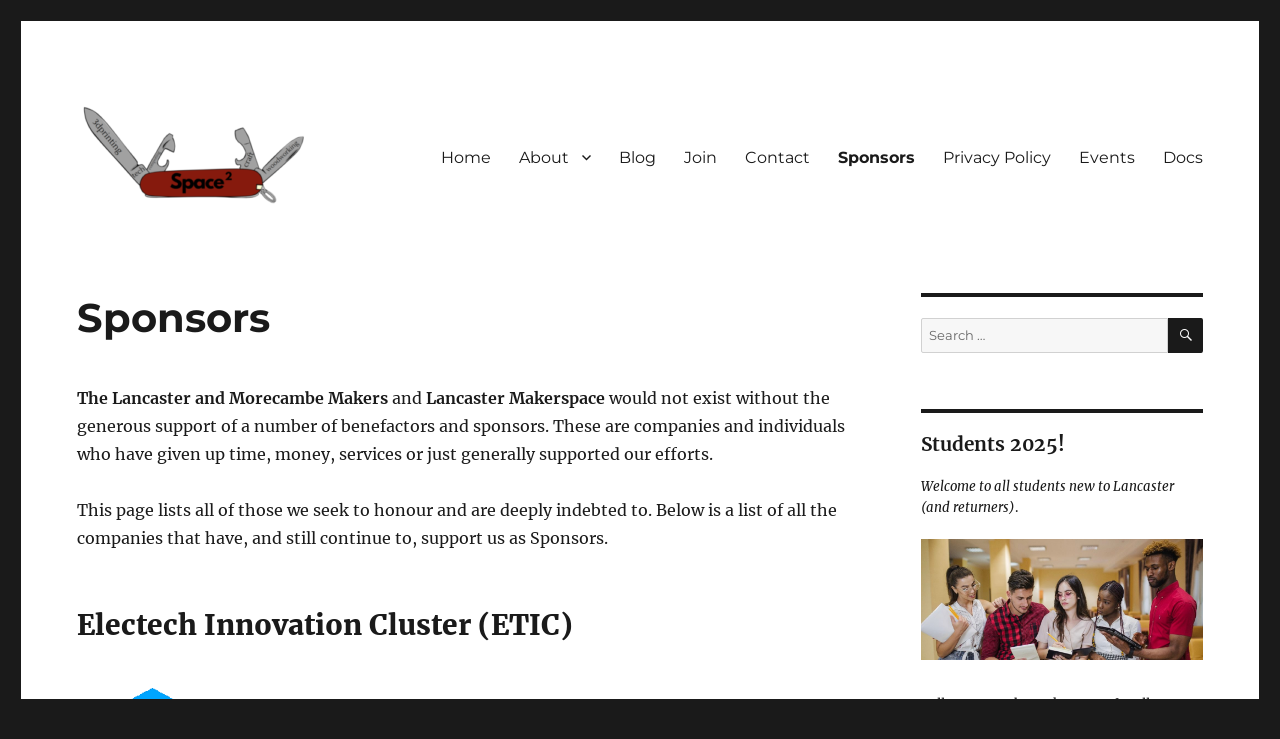

--- FILE ---
content_type: text/html; charset=UTF-8
request_url: https://lamm.space/sponsors/
body_size: 17193
content:
<!DOCTYPE html>
<html lang="en-GB" class="no-js">
<head><style>img.lazy{min-height:1px}</style><link href="https://lamm.space/wp-content/plugins/w3-total-cache/pub/js/lazyload.min.js" as="script">
	<meta charset="UTF-8">
	<meta name="viewport" content="width=device-width, initial-scale=1.0">
	<link rel="profile" href="https://gmpg.org/xfn/11">
		<script>(function(html){html.className = html.className.replace(/\bno-js\b/,'js')})(document.documentElement);</script>
<title>Sponsors &#8211; Lancaster Makerspace</title>
<meta name='robots' content='max-image-preview:large' />
<link rel='dns-prefetch' href='//stats.wp.com' />
<link rel='dns-prefetch' href='//hcaptcha.com' />
<link rel='dns-prefetch' href='//widgets.wp.com' />
<link rel='dns-prefetch' href='//s0.wp.com' />
<link rel='dns-prefetch' href='//0.gravatar.com' />
<link rel='dns-prefetch' href='//1.gravatar.com' />
<link rel='dns-prefetch' href='//2.gravatar.com' />
<link rel="alternate" type="application/rss+xml" title="Lancaster Makerspace &raquo; Feed" href="https://lamm.space/feed/" />
<link rel="alternate" type="application/rss+xml" title="Lancaster Makerspace &raquo; Comments Feed" href="https://lamm.space/comments/feed/" />
<link rel="alternate" title="oEmbed (JSON)" type="application/json+oembed" href="https://lamm.space/wp-json/oembed/1.0/embed?url=https%3A%2F%2Flamm.space%2Fsponsors%2F" />
<link rel="alternate" title="oEmbed (XML)" type="text/xml+oembed" href="https://lamm.space/wp-json/oembed/1.0/embed?url=https%3A%2F%2Flamm.space%2Fsponsors%2F&#038;format=xml" />
<style id='wp-img-auto-sizes-contain-inline-css'>
img:is([sizes=auto i],[sizes^="auto," i]){contain-intrinsic-size:3000px 1500px}
/*# sourceURL=wp-img-auto-sizes-contain-inline-css */
</style>
<link rel='stylesheet' id='twentysixteen-jetpack-css' href='https://lamm.space/wp-content/plugins/jetpack/modules/theme-tools/compat/twentysixteen.css?ver=15.3.1' media='all' />
<style id='wp-emoji-styles-inline-css'>

	img.wp-smiley, img.emoji {
		display: inline !important;
		border: none !important;
		box-shadow: none !important;
		height: 1em !important;
		width: 1em !important;
		margin: 0 0.07em !important;
		vertical-align: -0.1em !important;
		background: none !important;
		padding: 0 !important;
	}
/*# sourceURL=wp-emoji-styles-inline-css */
</style>
<link rel='stylesheet' id='wp-block-library-css' href='https://lamm.space/wp-includes/css/dist/block-library/style.min.css?ver=64fc837e1e7d072e157705defd0d69fe' media='all' />
<style id='wp-block-heading-inline-css'>
h1:where(.wp-block-heading).has-background,h2:where(.wp-block-heading).has-background,h3:where(.wp-block-heading).has-background,h4:where(.wp-block-heading).has-background,h5:where(.wp-block-heading).has-background,h6:where(.wp-block-heading).has-background{padding:1.25em 2.375em}h1.has-text-align-left[style*=writing-mode]:where([style*=vertical-lr]),h1.has-text-align-right[style*=writing-mode]:where([style*=vertical-rl]),h2.has-text-align-left[style*=writing-mode]:where([style*=vertical-lr]),h2.has-text-align-right[style*=writing-mode]:where([style*=vertical-rl]),h3.has-text-align-left[style*=writing-mode]:where([style*=vertical-lr]),h3.has-text-align-right[style*=writing-mode]:where([style*=vertical-rl]),h4.has-text-align-left[style*=writing-mode]:where([style*=vertical-lr]),h4.has-text-align-right[style*=writing-mode]:where([style*=vertical-rl]),h5.has-text-align-left[style*=writing-mode]:where([style*=vertical-lr]),h5.has-text-align-right[style*=writing-mode]:where([style*=vertical-rl]),h6.has-text-align-left[style*=writing-mode]:where([style*=vertical-lr]),h6.has-text-align-right[style*=writing-mode]:where([style*=vertical-rl]){rotate:180deg}
/*# sourceURL=https://lamm.space/wp-includes/blocks/heading/style.min.css */
</style>
<style id='wp-block-image-inline-css'>
.wp-block-image>a,.wp-block-image>figure>a{display:inline-block}.wp-block-image img{box-sizing:border-box;height:auto;max-width:100%;vertical-align:bottom}@media not (prefers-reduced-motion){.wp-block-image img.hide{visibility:hidden}.wp-block-image img.show{animation:show-content-image .4s}}.wp-block-image[style*=border-radius] img,.wp-block-image[style*=border-radius]>a{border-radius:inherit}.wp-block-image.has-custom-border img{box-sizing:border-box}.wp-block-image.aligncenter{text-align:center}.wp-block-image.alignfull>a,.wp-block-image.alignwide>a{width:100%}.wp-block-image.alignfull img,.wp-block-image.alignwide img{height:auto;width:100%}.wp-block-image .aligncenter,.wp-block-image .alignleft,.wp-block-image .alignright,.wp-block-image.aligncenter,.wp-block-image.alignleft,.wp-block-image.alignright{display:table}.wp-block-image .aligncenter>figcaption,.wp-block-image .alignleft>figcaption,.wp-block-image .alignright>figcaption,.wp-block-image.aligncenter>figcaption,.wp-block-image.alignleft>figcaption,.wp-block-image.alignright>figcaption{caption-side:bottom;display:table-caption}.wp-block-image .alignleft{float:left;margin:.5em 1em .5em 0}.wp-block-image .alignright{float:right;margin:.5em 0 .5em 1em}.wp-block-image .aligncenter{margin-left:auto;margin-right:auto}.wp-block-image :where(figcaption){margin-bottom:1em;margin-top:.5em}.wp-block-image.is-style-circle-mask img{border-radius:9999px}@supports ((-webkit-mask-image:none) or (mask-image:none)) or (-webkit-mask-image:none){.wp-block-image.is-style-circle-mask img{border-radius:0;-webkit-mask-image:url('data:image/svg+xml;utf8,<svg viewBox="0 0 100 100" xmlns="http://www.w3.org/2000/svg"><circle cx="50" cy="50" r="50"/></svg>');mask-image:url('data:image/svg+xml;utf8,<svg viewBox="0 0 100 100" xmlns="http://www.w3.org/2000/svg"><circle cx="50" cy="50" r="50"/></svg>');mask-mode:alpha;-webkit-mask-position:center;mask-position:center;-webkit-mask-repeat:no-repeat;mask-repeat:no-repeat;-webkit-mask-size:contain;mask-size:contain}}:root :where(.wp-block-image.is-style-rounded img,.wp-block-image .is-style-rounded img){border-radius:9999px}.wp-block-image figure{margin:0}.wp-lightbox-container{display:flex;flex-direction:column;position:relative}.wp-lightbox-container img{cursor:zoom-in}.wp-lightbox-container img:hover+button{opacity:1}.wp-lightbox-container button{align-items:center;backdrop-filter:blur(16px) saturate(180%);background-color:#5a5a5a40;border:none;border-radius:4px;cursor:zoom-in;display:flex;height:20px;justify-content:center;opacity:0;padding:0;position:absolute;right:16px;text-align:center;top:16px;width:20px;z-index:100}@media not (prefers-reduced-motion){.wp-lightbox-container button{transition:opacity .2s ease}}.wp-lightbox-container button:focus-visible{outline:3px auto #5a5a5a40;outline:3px auto -webkit-focus-ring-color;outline-offset:3px}.wp-lightbox-container button:hover{cursor:pointer;opacity:1}.wp-lightbox-container button:focus{opacity:1}.wp-lightbox-container button:focus,.wp-lightbox-container button:hover,.wp-lightbox-container button:not(:hover):not(:active):not(.has-background){background-color:#5a5a5a40;border:none}.wp-lightbox-overlay{box-sizing:border-box;cursor:zoom-out;height:100vh;left:0;overflow:hidden;position:fixed;top:0;visibility:hidden;width:100%;z-index:100000}.wp-lightbox-overlay .close-button{align-items:center;cursor:pointer;display:flex;justify-content:center;min-height:40px;min-width:40px;padding:0;position:absolute;right:calc(env(safe-area-inset-right) + 16px);top:calc(env(safe-area-inset-top) + 16px);z-index:5000000}.wp-lightbox-overlay .close-button:focus,.wp-lightbox-overlay .close-button:hover,.wp-lightbox-overlay .close-button:not(:hover):not(:active):not(.has-background){background:none;border:none}.wp-lightbox-overlay .lightbox-image-container{height:var(--wp--lightbox-container-height);left:50%;overflow:hidden;position:absolute;top:50%;transform:translate(-50%,-50%);transform-origin:top left;width:var(--wp--lightbox-container-width);z-index:9999999999}.wp-lightbox-overlay .wp-block-image{align-items:center;box-sizing:border-box;display:flex;height:100%;justify-content:center;margin:0;position:relative;transform-origin:0 0;width:100%;z-index:3000000}.wp-lightbox-overlay .wp-block-image img{height:var(--wp--lightbox-image-height);min-height:var(--wp--lightbox-image-height);min-width:var(--wp--lightbox-image-width);width:var(--wp--lightbox-image-width)}.wp-lightbox-overlay .wp-block-image figcaption{display:none}.wp-lightbox-overlay button{background:none;border:none}.wp-lightbox-overlay .scrim{background-color:#fff;height:100%;opacity:.9;position:absolute;width:100%;z-index:2000000}.wp-lightbox-overlay.active{visibility:visible}@media not (prefers-reduced-motion){.wp-lightbox-overlay.active{animation:turn-on-visibility .25s both}.wp-lightbox-overlay.active img{animation:turn-on-visibility .35s both}.wp-lightbox-overlay.show-closing-animation:not(.active){animation:turn-off-visibility .35s both}.wp-lightbox-overlay.show-closing-animation:not(.active) img{animation:turn-off-visibility .25s both}.wp-lightbox-overlay.zoom.active{animation:none;opacity:1;visibility:visible}.wp-lightbox-overlay.zoom.active .lightbox-image-container{animation:lightbox-zoom-in .4s}.wp-lightbox-overlay.zoom.active .lightbox-image-container img{animation:none}.wp-lightbox-overlay.zoom.active .scrim{animation:turn-on-visibility .4s forwards}.wp-lightbox-overlay.zoom.show-closing-animation:not(.active){animation:none}.wp-lightbox-overlay.zoom.show-closing-animation:not(.active) .lightbox-image-container{animation:lightbox-zoom-out .4s}.wp-lightbox-overlay.zoom.show-closing-animation:not(.active) .lightbox-image-container img{animation:none}.wp-lightbox-overlay.zoom.show-closing-animation:not(.active) .scrim{animation:turn-off-visibility .4s forwards}}@keyframes show-content-image{0%{visibility:hidden}99%{visibility:hidden}to{visibility:visible}}@keyframes turn-on-visibility{0%{opacity:0}to{opacity:1}}@keyframes turn-off-visibility{0%{opacity:1;visibility:visible}99%{opacity:0;visibility:visible}to{opacity:0;visibility:hidden}}@keyframes lightbox-zoom-in{0%{transform:translate(calc((-100vw + var(--wp--lightbox-scrollbar-width))/2 + var(--wp--lightbox-initial-left-position)),calc(-50vh + var(--wp--lightbox-initial-top-position))) scale(var(--wp--lightbox-scale))}to{transform:translate(-50%,-50%) scale(1)}}@keyframes lightbox-zoom-out{0%{transform:translate(-50%,-50%) scale(1);visibility:visible}99%{visibility:visible}to{transform:translate(calc((-100vw + var(--wp--lightbox-scrollbar-width))/2 + var(--wp--lightbox-initial-left-position)),calc(-50vh + var(--wp--lightbox-initial-top-position))) scale(var(--wp--lightbox-scale));visibility:hidden}}
/*# sourceURL=https://lamm.space/wp-includes/blocks/image/style.min.css */
</style>
<style id='wp-block-image-theme-inline-css'>
:root :where(.wp-block-image figcaption){color:#555;font-size:13px;text-align:center}.is-dark-theme :root :where(.wp-block-image figcaption){color:#ffffffa6}.wp-block-image{margin:0 0 1em}
/*# sourceURL=https://lamm.space/wp-includes/blocks/image/theme.min.css */
</style>
<style id='wp-block-columns-inline-css'>
.wp-block-columns{box-sizing:border-box;display:flex;flex-wrap:wrap!important}@media (min-width:782px){.wp-block-columns{flex-wrap:nowrap!important}}.wp-block-columns{align-items:normal!important}.wp-block-columns.are-vertically-aligned-top{align-items:flex-start}.wp-block-columns.are-vertically-aligned-center{align-items:center}.wp-block-columns.are-vertically-aligned-bottom{align-items:flex-end}@media (max-width:781px){.wp-block-columns:not(.is-not-stacked-on-mobile)>.wp-block-column{flex-basis:100%!important}}@media (min-width:782px){.wp-block-columns:not(.is-not-stacked-on-mobile)>.wp-block-column{flex-basis:0;flex-grow:1}.wp-block-columns:not(.is-not-stacked-on-mobile)>.wp-block-column[style*=flex-basis]{flex-grow:0}}.wp-block-columns.is-not-stacked-on-mobile{flex-wrap:nowrap!important}.wp-block-columns.is-not-stacked-on-mobile>.wp-block-column{flex-basis:0;flex-grow:1}.wp-block-columns.is-not-stacked-on-mobile>.wp-block-column[style*=flex-basis]{flex-grow:0}:where(.wp-block-columns){margin-bottom:1.75em}:where(.wp-block-columns.has-background){padding:1.25em 2.375em}.wp-block-column{flex-grow:1;min-width:0;overflow-wrap:break-word;word-break:break-word}.wp-block-column.is-vertically-aligned-top{align-self:flex-start}.wp-block-column.is-vertically-aligned-center{align-self:center}.wp-block-column.is-vertically-aligned-bottom{align-self:flex-end}.wp-block-column.is-vertically-aligned-stretch{align-self:stretch}.wp-block-column.is-vertically-aligned-bottom,.wp-block-column.is-vertically-aligned-center,.wp-block-column.is-vertically-aligned-top{width:100%}
/*# sourceURL=https://lamm.space/wp-includes/blocks/columns/style.min.css */
</style>
<style id='wp-block-group-inline-css'>
.wp-block-group{box-sizing:border-box}:where(.wp-block-group.wp-block-group-is-layout-constrained){position:relative}
/*# sourceURL=https://lamm.space/wp-includes/blocks/group/style.min.css */
</style>
<style id='wp-block-group-theme-inline-css'>
:where(.wp-block-group.has-background){padding:1.25em 2.375em}
/*# sourceURL=https://lamm.space/wp-includes/blocks/group/theme.min.css */
</style>
<style id='wp-block-paragraph-inline-css'>
.is-small-text{font-size:.875em}.is-regular-text{font-size:1em}.is-large-text{font-size:2.25em}.is-larger-text{font-size:3em}.has-drop-cap:not(:focus):first-letter{float:left;font-size:8.4em;font-style:normal;font-weight:100;line-height:.68;margin:.05em .1em 0 0;text-transform:uppercase}body.rtl .has-drop-cap:not(:focus):first-letter{float:none;margin-left:.1em}p.has-drop-cap.has-background{overflow:hidden}:root :where(p.has-background){padding:1.25em 2.375em}:where(p.has-text-color:not(.has-link-color)) a{color:inherit}p.has-text-align-left[style*="writing-mode:vertical-lr"],p.has-text-align-right[style*="writing-mode:vertical-rl"]{rotate:180deg}
/*# sourceURL=https://lamm.space/wp-includes/blocks/paragraph/style.min.css */
</style>
<style id='global-styles-inline-css'>
:root{--wp--preset--aspect-ratio--square: 1;--wp--preset--aspect-ratio--4-3: 4/3;--wp--preset--aspect-ratio--3-4: 3/4;--wp--preset--aspect-ratio--3-2: 3/2;--wp--preset--aspect-ratio--2-3: 2/3;--wp--preset--aspect-ratio--16-9: 16/9;--wp--preset--aspect-ratio--9-16: 9/16;--wp--preset--color--black: #000000;--wp--preset--color--cyan-bluish-gray: #abb8c3;--wp--preset--color--white: #fff;--wp--preset--color--pale-pink: #f78da7;--wp--preset--color--vivid-red: #cf2e2e;--wp--preset--color--luminous-vivid-orange: #ff6900;--wp--preset--color--luminous-vivid-amber: #fcb900;--wp--preset--color--light-green-cyan: #7bdcb5;--wp--preset--color--vivid-green-cyan: #00d084;--wp--preset--color--pale-cyan-blue: #8ed1fc;--wp--preset--color--vivid-cyan-blue: #0693e3;--wp--preset--color--vivid-purple: #9b51e0;--wp--preset--color--dark-gray: #1a1a1a;--wp--preset--color--medium-gray: #686868;--wp--preset--color--light-gray: #e5e5e5;--wp--preset--color--blue-gray: #4d545c;--wp--preset--color--bright-blue: #007acc;--wp--preset--color--light-blue: #9adffd;--wp--preset--color--dark-brown: #402b30;--wp--preset--color--medium-brown: #774e24;--wp--preset--color--dark-red: #640c1f;--wp--preset--color--bright-red: #ff675f;--wp--preset--color--yellow: #ffef8e;--wp--preset--gradient--vivid-cyan-blue-to-vivid-purple: linear-gradient(135deg,rgb(6,147,227) 0%,rgb(155,81,224) 100%);--wp--preset--gradient--light-green-cyan-to-vivid-green-cyan: linear-gradient(135deg,rgb(122,220,180) 0%,rgb(0,208,130) 100%);--wp--preset--gradient--luminous-vivid-amber-to-luminous-vivid-orange: linear-gradient(135deg,rgb(252,185,0) 0%,rgb(255,105,0) 100%);--wp--preset--gradient--luminous-vivid-orange-to-vivid-red: linear-gradient(135deg,rgb(255,105,0) 0%,rgb(207,46,46) 100%);--wp--preset--gradient--very-light-gray-to-cyan-bluish-gray: linear-gradient(135deg,rgb(238,238,238) 0%,rgb(169,184,195) 100%);--wp--preset--gradient--cool-to-warm-spectrum: linear-gradient(135deg,rgb(74,234,220) 0%,rgb(151,120,209) 20%,rgb(207,42,186) 40%,rgb(238,44,130) 60%,rgb(251,105,98) 80%,rgb(254,248,76) 100%);--wp--preset--gradient--blush-light-purple: linear-gradient(135deg,rgb(255,206,236) 0%,rgb(152,150,240) 100%);--wp--preset--gradient--blush-bordeaux: linear-gradient(135deg,rgb(254,205,165) 0%,rgb(254,45,45) 50%,rgb(107,0,62) 100%);--wp--preset--gradient--luminous-dusk: linear-gradient(135deg,rgb(255,203,112) 0%,rgb(199,81,192) 50%,rgb(65,88,208) 100%);--wp--preset--gradient--pale-ocean: linear-gradient(135deg,rgb(255,245,203) 0%,rgb(182,227,212) 50%,rgb(51,167,181) 100%);--wp--preset--gradient--electric-grass: linear-gradient(135deg,rgb(202,248,128) 0%,rgb(113,206,126) 100%);--wp--preset--gradient--midnight: linear-gradient(135deg,rgb(2,3,129) 0%,rgb(40,116,252) 100%);--wp--preset--font-size--small: 13px;--wp--preset--font-size--medium: 20px;--wp--preset--font-size--large: 36px;--wp--preset--font-size--x-large: 42px;--wp--preset--spacing--20: 0.44rem;--wp--preset--spacing--30: 0.67rem;--wp--preset--spacing--40: 1rem;--wp--preset--spacing--50: 1.5rem;--wp--preset--spacing--60: 2.25rem;--wp--preset--spacing--70: 3.38rem;--wp--preset--spacing--80: 5.06rem;--wp--preset--shadow--natural: 6px 6px 9px rgba(0, 0, 0, 0.2);--wp--preset--shadow--deep: 12px 12px 50px rgba(0, 0, 0, 0.4);--wp--preset--shadow--sharp: 6px 6px 0px rgba(0, 0, 0, 0.2);--wp--preset--shadow--outlined: 6px 6px 0px -3px rgb(255, 255, 255), 6px 6px rgb(0, 0, 0);--wp--preset--shadow--crisp: 6px 6px 0px rgb(0, 0, 0);}:where(.is-layout-flex){gap: 0.5em;}:where(.is-layout-grid){gap: 0.5em;}body .is-layout-flex{display: flex;}.is-layout-flex{flex-wrap: wrap;align-items: center;}.is-layout-flex > :is(*, div){margin: 0;}body .is-layout-grid{display: grid;}.is-layout-grid > :is(*, div){margin: 0;}:where(.wp-block-columns.is-layout-flex){gap: 2em;}:where(.wp-block-columns.is-layout-grid){gap: 2em;}:where(.wp-block-post-template.is-layout-flex){gap: 1.25em;}:where(.wp-block-post-template.is-layout-grid){gap: 1.25em;}.has-black-color{color: var(--wp--preset--color--black) !important;}.has-cyan-bluish-gray-color{color: var(--wp--preset--color--cyan-bluish-gray) !important;}.has-white-color{color: var(--wp--preset--color--white) !important;}.has-pale-pink-color{color: var(--wp--preset--color--pale-pink) !important;}.has-vivid-red-color{color: var(--wp--preset--color--vivid-red) !important;}.has-luminous-vivid-orange-color{color: var(--wp--preset--color--luminous-vivid-orange) !important;}.has-luminous-vivid-amber-color{color: var(--wp--preset--color--luminous-vivid-amber) !important;}.has-light-green-cyan-color{color: var(--wp--preset--color--light-green-cyan) !important;}.has-vivid-green-cyan-color{color: var(--wp--preset--color--vivid-green-cyan) !important;}.has-pale-cyan-blue-color{color: var(--wp--preset--color--pale-cyan-blue) !important;}.has-vivid-cyan-blue-color{color: var(--wp--preset--color--vivid-cyan-blue) !important;}.has-vivid-purple-color{color: var(--wp--preset--color--vivid-purple) !important;}.has-black-background-color{background-color: var(--wp--preset--color--black) !important;}.has-cyan-bluish-gray-background-color{background-color: var(--wp--preset--color--cyan-bluish-gray) !important;}.has-white-background-color{background-color: var(--wp--preset--color--white) !important;}.has-pale-pink-background-color{background-color: var(--wp--preset--color--pale-pink) !important;}.has-vivid-red-background-color{background-color: var(--wp--preset--color--vivid-red) !important;}.has-luminous-vivid-orange-background-color{background-color: var(--wp--preset--color--luminous-vivid-orange) !important;}.has-luminous-vivid-amber-background-color{background-color: var(--wp--preset--color--luminous-vivid-amber) !important;}.has-light-green-cyan-background-color{background-color: var(--wp--preset--color--light-green-cyan) !important;}.has-vivid-green-cyan-background-color{background-color: var(--wp--preset--color--vivid-green-cyan) !important;}.has-pale-cyan-blue-background-color{background-color: var(--wp--preset--color--pale-cyan-blue) !important;}.has-vivid-cyan-blue-background-color{background-color: var(--wp--preset--color--vivid-cyan-blue) !important;}.has-vivid-purple-background-color{background-color: var(--wp--preset--color--vivid-purple) !important;}.has-black-border-color{border-color: var(--wp--preset--color--black) !important;}.has-cyan-bluish-gray-border-color{border-color: var(--wp--preset--color--cyan-bluish-gray) !important;}.has-white-border-color{border-color: var(--wp--preset--color--white) !important;}.has-pale-pink-border-color{border-color: var(--wp--preset--color--pale-pink) !important;}.has-vivid-red-border-color{border-color: var(--wp--preset--color--vivid-red) !important;}.has-luminous-vivid-orange-border-color{border-color: var(--wp--preset--color--luminous-vivid-orange) !important;}.has-luminous-vivid-amber-border-color{border-color: var(--wp--preset--color--luminous-vivid-amber) !important;}.has-light-green-cyan-border-color{border-color: var(--wp--preset--color--light-green-cyan) !important;}.has-vivid-green-cyan-border-color{border-color: var(--wp--preset--color--vivid-green-cyan) !important;}.has-pale-cyan-blue-border-color{border-color: var(--wp--preset--color--pale-cyan-blue) !important;}.has-vivid-cyan-blue-border-color{border-color: var(--wp--preset--color--vivid-cyan-blue) !important;}.has-vivid-purple-border-color{border-color: var(--wp--preset--color--vivid-purple) !important;}.has-vivid-cyan-blue-to-vivid-purple-gradient-background{background: var(--wp--preset--gradient--vivid-cyan-blue-to-vivid-purple) !important;}.has-light-green-cyan-to-vivid-green-cyan-gradient-background{background: var(--wp--preset--gradient--light-green-cyan-to-vivid-green-cyan) !important;}.has-luminous-vivid-amber-to-luminous-vivid-orange-gradient-background{background: var(--wp--preset--gradient--luminous-vivid-amber-to-luminous-vivid-orange) !important;}.has-luminous-vivid-orange-to-vivid-red-gradient-background{background: var(--wp--preset--gradient--luminous-vivid-orange-to-vivid-red) !important;}.has-very-light-gray-to-cyan-bluish-gray-gradient-background{background: var(--wp--preset--gradient--very-light-gray-to-cyan-bluish-gray) !important;}.has-cool-to-warm-spectrum-gradient-background{background: var(--wp--preset--gradient--cool-to-warm-spectrum) !important;}.has-blush-light-purple-gradient-background{background: var(--wp--preset--gradient--blush-light-purple) !important;}.has-blush-bordeaux-gradient-background{background: var(--wp--preset--gradient--blush-bordeaux) !important;}.has-luminous-dusk-gradient-background{background: var(--wp--preset--gradient--luminous-dusk) !important;}.has-pale-ocean-gradient-background{background: var(--wp--preset--gradient--pale-ocean) !important;}.has-electric-grass-gradient-background{background: var(--wp--preset--gradient--electric-grass) !important;}.has-midnight-gradient-background{background: var(--wp--preset--gradient--midnight) !important;}.has-small-font-size{font-size: var(--wp--preset--font-size--small) !important;}.has-medium-font-size{font-size: var(--wp--preset--font-size--medium) !important;}.has-large-font-size{font-size: var(--wp--preset--font-size--large) !important;}.has-x-large-font-size{font-size: var(--wp--preset--font-size--x-large) !important;}
:where(.wp-block-columns.is-layout-flex){gap: 2em;}:where(.wp-block-columns.is-layout-grid){gap: 2em;}
/*# sourceURL=global-styles-inline-css */
</style>
<style id='core-block-supports-inline-css'>
.wp-container-core-columns-is-layout-9d6595d7{flex-wrap:nowrap;}.wp-container-core-group-is-layout-8cf370e7{flex-direction:column;align-items:flex-start;}
/*# sourceURL=core-block-supports-inline-css */
</style>
<style id='core-block-supports-duotone-inline-css'>
:root{--wp--preset--duotone--midnight:url(#wp-duotone-midnight);}
.wp-duotone-midnight.wp-block-image img, .wp-duotone-midnight.wp-block-image .components-placeholder{filter:var(--wp--preset--duotone--midnight);}
/*# sourceURL=core-block-supports-duotone-inline-css */
</style>

<style id='classic-theme-styles-inline-css'>
/*! This file is auto-generated */
.wp-block-button__link{color:#fff;background-color:#32373c;border-radius:9999px;box-shadow:none;text-decoration:none;padding:calc(.667em + 2px) calc(1.333em + 2px);font-size:1.125em}.wp-block-file__button{background:#32373c;color:#fff;text-decoration:none}
/*# sourceURL=/wp-includes/css/classic-themes.min.css */
</style>
<link rel='stylesheet' id='url-shortify-css' href='https://lamm.space/wp-content/plugins/url-shortify/lite/dist/styles/url-shortify.css?ver=1.11.4' media='all' />
<link rel='stylesheet' id='twentysixteen-fonts-css' href='https://lamm.space/wp-content/themes/twentysixteen/fonts/merriweather-plus-montserrat-plus-inconsolata.css?ver=20230328' media='all' />
<link rel='stylesheet' id='genericons-css' href='https://lamm.space/wp-content/plugins/jetpack/_inc/genericons/genericons/genericons.css?ver=3.1' media='all' />
<link rel='stylesheet' id='twentysixteen-style-css' href='https://lamm.space/wp-content/themes/twentysixteen/style.css?ver=20250715' media='all' />
<link rel='stylesheet' id='twentysixteen-block-style-css' href='https://lamm.space/wp-content/themes/twentysixteen/css/blocks.css?ver=20240817' media='all' />
<link rel='stylesheet' id='jetpack_likes-css' href='https://lamm.space/wp-content/plugins/jetpack/modules/likes/style.css?ver=15.3.1' media='all' />
<link rel='stylesheet' id='sharedaddy-css' href='https://lamm.space/wp-content/plugins/jetpack/modules/sharedaddy/sharing.css?ver=15.3.1' media='all' />
<link rel='stylesheet' id='social-logos-css' href='https://lamm.space/wp-content/plugins/jetpack/_inc/social-logos/social-logos.min.css?ver=15.3.1' media='all' />
<script src="https://lamm.space/wp-includes/js/jquery/jquery.min.js?ver=3.7.1" id="jquery-core-js"></script>
<script src="https://lamm.space/wp-includes/js/jquery/jquery-migrate.min.js?ver=3.4.1" id="jquery-migrate-js"></script>
<script id="url-shortify-js-extra">
var usParams = {"ajaxurl":"https://lamm.space/wp-admin/admin-ajax.php"};
//# sourceURL=url-shortify-js-extra
</script>
<script src="https://lamm.space/wp-content/plugins/url-shortify/lite/dist/scripts/url-shortify.js?ver=1.11.4" id="url-shortify-js"></script>
<script id="twentysixteen-script-js-extra">
var screenReaderText = {"expand":"expand child menu","collapse":"collapse child menu"};
//# sourceURL=twentysixteen-script-js-extra
</script>
<script src="https://lamm.space/wp-content/themes/twentysixteen/js/functions.js?ver=20230629" id="twentysixteen-script-js" defer data-wp-strategy="defer"></script>
<link rel="https://api.w.org/" href="https://lamm.space/wp-json/" /><link rel="alternate" title="JSON" type="application/json" href="https://lamm.space/wp-json/wp/v2/pages/8" /><link rel="EditURI" type="application/rsd+xml" title="RSD" href="https://lamm.space/xmlrpc.php?rsd" />

<link rel="canonical" href="https://lamm.space/sponsors/" />
<link rel='shortlink' href='https://lamm.space/62cf' />
<style>
.h-captcha{position:relative;display:block;margin-bottom:2rem;padding:0;clear:both}.h-captcha[data-size="normal"]{width:302px;height:76px}.h-captcha[data-size="compact"]{width:158px;height:138px}.h-captcha[data-size="invisible"]{display:none}.h-captcha iframe{z-index:1}.h-captcha::before{content:"";display:block;position:absolute;top:0;left:0;background:url(https://lamm.space/wp-content/plugins/hcaptcha-for-forms-and-more/assets/images/hcaptcha-div-logo.svg) no-repeat;border:1px solid #fff0;border-radius:4px;box-sizing:border-box}.h-captcha::after{content:"The hCaptcha loading is delayed until user interaction.";font-family:-apple-system,system-ui,BlinkMacSystemFont,"Segoe UI",Roboto,Oxygen,Ubuntu,"Helvetica Neue",Arial,sans-serif;font-size:10px;font-weight:500;position:absolute;top:0;bottom:0;left:0;right:0;box-sizing:border-box;color:#bf1722;opacity:0}.h-captcha:not(:has(iframe))::after{animation:hcap-msg-fade-in .3s ease forwards;animation-delay:2s}.h-captcha:has(iframe)::after{animation:none;opacity:0}@keyframes hcap-msg-fade-in{to{opacity:1}}.h-captcha[data-size="normal"]::before{width:302px;height:76px;background-position:93.8% 28%}.h-captcha[data-size="normal"]::after{width:302px;height:76px;display:flex;flex-wrap:wrap;align-content:center;line-height:normal;padding:0 75px 0 10px}.h-captcha[data-size="compact"]::before{width:158px;height:138px;background-position:49.9% 78.8%}.h-captcha[data-size="compact"]::after{width:158px;height:138px;text-align:center;line-height:normal;padding:24px 10px 10px 10px}.h-captcha[data-theme="light"]::before,body.is-light-theme .h-captcha[data-theme="auto"]::before,.h-captcha[data-theme="auto"]::before{background-color:#fafafa;border:1px solid #e0e0e0}.h-captcha[data-theme="dark"]::before,body.is-dark-theme .h-captcha[data-theme="auto"]::before,html.wp-dark-mode-active .h-captcha[data-theme="auto"]::before,html.drdt-dark-mode .h-captcha[data-theme="auto"]::before{background-image:url(https://lamm.space/wp-content/plugins/hcaptcha-for-forms-and-more/assets/images/hcaptcha-div-logo-white.svg);background-repeat:no-repeat;background-color:#333;border:1px solid #f5f5f5}@media (prefers-color-scheme:dark){.h-captcha[data-theme="auto"]::before{background-image:url(https://lamm.space/wp-content/plugins/hcaptcha-for-forms-and-more/assets/images/hcaptcha-div-logo-white.svg);background-repeat:no-repeat;background-color:#333;border:1px solid #f5f5f5}}.h-captcha[data-theme="custom"]::before{background-color:initial}.h-captcha[data-size="invisible"]::before,.h-captcha[data-size="invisible"]::after{display:none}.h-captcha iframe{position:relative}div[style*="z-index: 2147483647"] div[style*="border-width: 11px"][style*="position: absolute"][style*="pointer-events: none"]{border-style:none}
</style>
<style>
form.contact-form .grunion-field-hcaptcha-wrap.grunion-field-wrap{flex-direction:row!important}form.contact-form .grunion-field-hcaptcha-wrap.grunion-field-wrap .h-captcha,form.wp-block-jetpack-contact-form .grunion-field-wrap .h-captcha{margin-bottom:0}
</style>
	<style>img#wpstats{display:none}</style>
		<style>.recentcomments a{display:inline !important;padding:0 !important;margin:0 !important;}</style>		<style type="text/css" id="twentysixteen-header-css">
		.site-branding {
			margin: 0 auto 0 0;
		}

		.site-branding .site-title,
		.site-description {
			clip-path: inset(50%);
			position: absolute;
		}
		</style>
		
<!-- Jetpack Open Graph Tags -->
<meta property="og:type" content="article" />
<meta property="og:title" content="Sponsors" />
<meta property="og:url" content="https://lamm.space/sponsors/" />
<meta property="og:description" content="The Lancaster and Morecambe Makers and Lancaster Makerspace would not exist without the generous support of a number of benefactors and sponsors. These are companies and individuals who have given …" />
<meta property="article:published_time" content="2016-01-15T11:37:05+00:00" />
<meta property="article:modified_time" content="2025-05-14T07:20:30+00:00" />
<meta property="og:site_name" content="Lancaster Makerspace" />
<meta property="og:image" content="https://lamm.space/wp-content/uploads/2025/05/ElectechWhiteLogo.png" />
<meta property="og:image:width" content="1200" />
<meta property="og:image:height" content="311" />
<meta property="og:image:alt" content="" />
<meta property="og:locale" content="en_GB" />
<meta name="fediverse:creator" content="@lammspace@mastodonapp.uk" />
<meta name="twitter:text:title" content="Sponsors" />
<meta name="twitter:image" content="https://lamm.space/wp-content/uploads/2025/05/ElectechWhiteLogo.png?w=640" />
<meta name="twitter:card" content="summary_large_image" />

<!-- End Jetpack Open Graph Tags -->
<style>.shorten_url { 
	   padding: 10px 10px 10px 10px ; 
	   border: 1px solid #AAAAAA ; 
	   background-color: #EEEEEE ;
}</style></head>

<body class="wp-singular page-template-default page page-id-8 wp-custom-logo wp-embed-responsive wp-theme-twentysixteen group-blog">
<div id="page" class="site">
	<div class="site-inner">
		<a class="skip-link screen-reader-text" href="#content">
			Skip to content		</a>

		<header id="masthead" class="site-header">
			<div class="site-header-main">
				<div class="site-branding">
					<a href="https://lamm.space/" class="custom-logo-link" rel="home"><img width="240" height="104" src="data:image/svg+xml,%3Csvg%20xmlns='http://www.w3.org/2000/svg'%20viewBox='0%200%20240%20104'%3E%3C/svg%3E" data-src="https://lamm.space/wp-content/uploads/2023/01/cropped-cropped-space2-1-e1704976234384-1.png" class="custom-logo lazy" alt="Lancaster Makerspace" decoding="async" /></a>																<p class="site-title"><a href="https://lamm.space/" rel="home" >Lancaster Makerspace</a></p>
												<p class="site-description">Lancaster and Morecambe Makers</p>
									</div><!-- .site-branding -->

									<button id="menu-toggle" class="menu-toggle">Menu</button>

					<div id="site-header-menu" class="site-header-menu">
													<nav id="site-navigation" class="main-navigation" aria-label="Primary menu">
								<div class="menu-main-menu-container"><ul id="menu-main-menu" class="primary-menu"><li id="menu-item-102" class="menu-item menu-item-type-post_type menu-item-object-page menu-item-home menu-item-102"><a href="https://lamm.space/">Home</a></li>
<li id="menu-item-2271" class="menu-item menu-item-type-custom menu-item-object-custom menu-item-has-children menu-item-2271"><a href="#">About</a>
<ul class="sub-menu">
	<li id="menu-item-723" class="menu-item menu-item-type-post_type menu-item-object-page menu-item-723"><a href="https://lamm.space/about/">About LAMM</a></li>
	<li id="menu-item-1405" class="menu-item menu-item-type-post_type menu-item-object-page menu-item-1405"><a href="https://lamm.space/about/location/">Location</a></li>
	<li id="menu-item-2157" class="menu-item menu-item-type-post_type menu-item-object-page menu-item-2157"><a href="https://lamm.space/about/looms/">Looms</a></li>
	<li id="menu-item-2276" class="menu-item menu-item-type-post_type menu-item-object-page menu-item-2276"><a href="https://lamm.space/education/">Education</a></li>
	<li id="menu-item-792" class="menu-item menu-item-type-post_type menu-item-object-page menu-item-792"><a href="https://lamm.space/about/computer-recycle/">Computer Reuse</a></li>
</ul>
</li>
<li id="menu-item-98" class="menu-item menu-item-type-post_type menu-item-object-page menu-item-98"><a href="https://lamm.space/blog/">Blog</a></li>
<li id="menu-item-1222" class="menu-item menu-item-type-post_type menu-item-object-page menu-item-1222"><a href="https://lamm.space/join/">Join</a></li>
<li id="menu-item-118" class="menu-item menu-item-type-post_type menu-item-object-page menu-item-118"><a href="https://lamm.space/contact/">Contact</a></li>
<li id="menu-item-13" class="menu-item menu-item-type-post_type menu-item-object-page current-menu-item page_item page-item-8 current_page_item menu-item-13"><a href="https://lamm.space/sponsors/" aria-current="page">Sponsors</a></li>
<li id="menu-item-524" class="menu-item menu-item-type-post_type menu-item-object-page menu-item-privacy-policy menu-item-524"><a rel="privacy-policy" href="https://lamm.space/privacy-notice/">Privacy Policy</a></li>
<li id="menu-item-2145" class="menu-item menu-item-type-post_type menu-item-object-calendar menu-item-2145"><a href="https://lamm.space/calendar/events/">Events</a></li>
<li id="menu-item-948" class="menu-item menu-item-type-post_type_archive menu-item-object-docs menu-item-948"><a href="https://lamm.space/docs/">Docs</a></li>
</ul></div>							</nav><!-- .main-navigation -->
						
													<nav id="social-navigation" class="social-navigation" aria-label="Social links menu">
								<div class="menu-social-container"><ul id="menu-social" class="social-links-menu"><li id="menu-item-14" class="menu-item menu-item-type-custom menu-item-object-custom menu-item-14"><a href="http://twitter.com/lammspace"><span class="screen-reader-text">Twitter</span></a></li>
<li id="menu-item-15" class="menu-item menu-item-type-custom menu-item-object-custom menu-item-15"><a href="https://www.facebook.com/groups/lamm.uk/"><span class="screen-reader-text">Facebook</span></a></li>
<li id="menu-item-289" class="menu-item menu-item-type-custom menu-item-object-custom menu-item-289"><a href="https://www.instagram.com/lammspace/"><span class="screen-reader-text">Instagram</span></a></li>
<li id="menu-item-1174" class="menu-item menu-item-type-custom menu-item-object-custom menu-item-1174"><a href="https://t.me/+_Znd0ki8b-w1MDlk"><span class="screen-reader-text">Telegram</span></a></li>
<li id="menu-item-1175" class="menu-item menu-item-type-custom menu-item-object-custom menu-item-1175"><a href="https://chat.whatsapp.com/IVQjw8FugNKDibp4oHWEdb"><span class="screen-reader-text">WhatsApp</span></a></li>
<li id="menu-item-1177" class="menu-item menu-item-type-custom menu-item-object-custom menu-item-1177"><a href="mailto:board@lamm.space"><span class="screen-reader-text">Email</span></a></li>
</ul></div>							</nav><!-- .social-navigation -->
											</div><!-- .site-header-menu -->
							</div><!-- .site-header-main -->

					</header><!-- .site-header -->

		<div id="content" class="site-content">

<div id="primary" class="content-area">
	<main id="main" class="site-main">
		
<article id="post-8" class="post-8 page type-page status-publish hentry">
	<header class="entry-header">
		<h1 class="entry-title">Sponsors</h1>	</header><!-- .entry-header -->

	
	<div class="entry-content">
		
<p><strong>The Lancaster and Morecambe Makers</strong> and <strong>Lancaster Makerspace</strong>  would not exist without the generous support of a number of benefactors and sponsors. These are companies and individuals who have given up time, money, services or just generally supported our efforts.</p>



<p>This page lists all of those we seek to honour and are deeply indebted to. Below is a list of all the companies that have, and still continue to, support us as Sponsors.</p>



<h2 class="wp-block-heading">Electech Innovation Cluster (ETIC)</h2>



<figure class="wp-block-image size-large wp-duotone-midnight"><img fetchpriority="high" decoding="async" width="1024" height="265" src="data:image/svg+xml,%3Csvg%20xmlns='http://www.w3.org/2000/svg'%20viewBox='0%200%201024%20265'%3E%3C/svg%3E" data-src="https://lamm.space/wp-content/uploads/2025/05/ElectechWhiteLogo-1024x265.png" alt="" class="wp-image-2326 lazy" data-srcset="https://lamm.space/wp-content/uploads/2025/05/ElectechWhiteLogo-1024x265.png 1024w, https://lamm.space/wp-content/uploads/2025/05/ElectechWhiteLogo-300x78.png 300w, https://lamm.space/wp-content/uploads/2025/05/ElectechWhiteLogo-768x199.png 768w, https://lamm.space/wp-content/uploads/2025/05/ElectechWhiteLogo.png 1200w" data-sizes="(max-width: 709px) 85vw, (max-width: 909px) 67vw, (max-width: 1362px) 62vw, 840px" /></figure>



<p><a href="https://www.electechinnovationcluster.co.uk/" data-type="link" data-id="https://www.electechinnovationcluster.co.uk/">ETIC</a> enabled us to purchase a Carvera Air desktop CNC (May 2025).</p>



<h2 class="wp-block-heading">The Eric Wright Charitable Trust</h2>



<div class="wp-block-columns is-layout-flex wp-container-core-columns-is-layout-9d6595d7 wp-block-columns-is-layout-flex">
<div class="wp-block-column is-layout-flow wp-block-column-is-layout-flow">
<figure class="wp-block-image size-large"><img decoding="async" width="1024" height="619" src="data:image/svg+xml,%3Csvg%20xmlns='http://www.w3.org/2000/svg'%20viewBox='0%200%201024%20619'%3E%3C/svg%3E" data-src="https://lamm.space/wp-content/uploads/2025/05/ewct-logo-1024x619.jpg" alt="" class="wp-image-2320 lazy" data-srcset="https://lamm.space/wp-content/uploads/2025/05/ewct-logo-1024x619.jpg 1024w, https://lamm.space/wp-content/uploads/2025/05/ewct-logo-300x181.jpg 300w, https://lamm.space/wp-content/uploads/2025/05/ewct-logo-768x464.jpg 768w, https://lamm.space/wp-content/uploads/2025/05/ewct-logo.jpg 1200w" data-sizes="(max-width: 709px) 85vw, (max-width: 909px) 67vw, (max-width: 1362px) 62vw, 840px" /></figure>
</div>



<div class="wp-block-column is-layout-flow wp-block-column-is-layout-flow">
<figure class="wp-block-image size-large"><img decoding="async" width="1024" height="550" src="data:image/svg+xml,%3Csvg%20xmlns='http://www.w3.org/2000/svg'%20viewBox='0%200%201024%20550'%3E%3C/svg%3E" data-src="https://lamm.space/wp-content/uploads/2024/11/LDCVS-Logo-1024x550.jpg" alt="" class="wp-image-1983 lazy" data-srcset="https://lamm.space/wp-content/uploads/2024/11/LDCVS-Logo-1024x550.jpg 1024w, https://lamm.space/wp-content/uploads/2024/11/LDCVS-Logo-300x161.jpg 300w, https://lamm.space/wp-content/uploads/2024/11/LDCVS-Logo-768x412.jpg 768w, https://lamm.space/wp-content/uploads/2024/11/LDCVS-Logo-1536x824.jpg 1536w, https://lamm.space/wp-content/uploads/2024/11/LDCVS-Logo-1200x644.jpg 1200w, https://lamm.space/wp-content/uploads/2024/11/LDCVS-Logo.jpg 1992w" data-sizes="(max-width: 709px) 85vw, (max-width: 909px) 67vw, (max-width: 1362px) 62vw, 840px" /></figure>
</div>
</div>



<p>The Eric Wright Charitable Trust has funded 8 special sessions, held at our space, for <a href="https://escape2make.org/" data-type="link" data-id="https://escape2make.org/">Escape2Make</a>&#8216;s Makers&#8217; Club (July 2025-June 2026).</p>



<h2 class="wp-block-heading">3R Foundation and Charity Shop </h2>



<figure class="wp-block-image size-full is-resized"><a href="https://www.3rc.org.uk/"><img decoding="async" width="500" height="95" src="data:image/svg+xml,%3Csvg%20xmlns='http://www.w3.org/2000/svg'%20viewBox='0%200%20500%2095'%3E%3C/svg%3E" data-src="https://lamm.space/wp-content/uploads/2025/04/3r-combined-logo-extra-wide.png" alt="" class="wp-image-2162 lazy" style="width:630px;height:auto" data-srcset="https://lamm.space/wp-content/uploads/2025/04/3r-combined-logo-extra-wide.png 500w, https://lamm.space/wp-content/uploads/2025/04/3r-combined-logo-extra-wide-300x57.png 300w" data-sizes="auto, (max-width: 500px) 85vw, 500px" /></a></figure>



<p>The <a href="https://www.3rc.org.uk/">3R Foundation</a> have funded the purchase of a beautiful new rigid heddle loom (April 2025).</p>



<h2 class="wp-block-heading">Lancaster Community Fund</h2>



<div class="wp-block-columns is-layout-flex wp-container-core-columns-is-layout-9d6595d7 wp-block-columns-is-layout-flex">
<div class="wp-block-column is-layout-flow wp-block-column-is-layout-flow">
<figure class="wp-block-image size-large"><a href="https://www.lancaster.gov.uk/news/2020/sep/grants-available-to-support-local-charities-and-community-groups"><img decoding="async" width="1024" height="473" src="data:image/svg+xml,%3Csvg%20xmlns='http://www.w3.org/2000/svg'%20viewBox='0%200%201024%20473'%3E%3C/svg%3E" data-src="https://lamm.space/wp-content/uploads/2024/11/Lancaster-City-Council-Logo-1-1024x473.png" alt="" class="wp-image-1986 lazy" data-srcset="https://lamm.space/wp-content/uploads/2024/11/Lancaster-City-Council-Logo-1-1024x473.png 1024w, https://lamm.space/wp-content/uploads/2024/11/Lancaster-City-Council-Logo-1-300x139.png 300w, https://lamm.space/wp-content/uploads/2024/11/Lancaster-City-Council-Logo-1-768x355.png 768w, https://lamm.space/wp-content/uploads/2024/11/Lancaster-City-Council-Logo-1.png 1190w" data-sizes="auto, (max-width: 709px) 85vw, (max-width: 909px) 67vw, (max-width: 1362px) 62vw, 840px" /></a></figure>
</div>



<div class="wp-block-column is-layout-flow wp-block-column-is-layout-flow">
<figure class="wp-block-image size-large"><a href="https://lancastercvs.org.uk/funding-opportunities/"><img decoding="async" width="1024" height="550" src="data:image/svg+xml,%3Csvg%20xmlns='http://www.w3.org/2000/svg'%20viewBox='0%200%201024%20550'%3E%3C/svg%3E" data-src="https://lamm.space/wp-content/uploads/2024/11/LDCVS-Logo-1024x550.jpg" alt="" class="wp-image-1983 lazy" data-srcset="https://lamm.space/wp-content/uploads/2024/11/LDCVS-Logo-1024x550.jpg 1024w, https://lamm.space/wp-content/uploads/2024/11/LDCVS-Logo-300x161.jpg 300w, https://lamm.space/wp-content/uploads/2024/11/LDCVS-Logo-768x412.jpg 768w, https://lamm.space/wp-content/uploads/2024/11/LDCVS-Logo-1536x824.jpg 1536w, https://lamm.space/wp-content/uploads/2024/11/LDCVS-Logo-1200x644.jpg 1200w, https://lamm.space/wp-content/uploads/2024/11/LDCVS-Logo.jpg 1992w" data-sizes="(max-width: 709px) 85vw, (max-width: 909px) 67vw, (max-width: 1362px) 62vw, 840px" /></a></figure>
</div>
</div>



<p>Our efforts to refurbish old computers are now being funded by the Lancaster Community Fund (Lancaster City Council, via LDCVS) (2024).</p>



<h2 class="wp-block-heading">Andrews and Arnold</h2>


<div class="wp-block-image">
<figure class="aligncenter"><img decoding="async" width="300" height="225" src="data:image/svg+xml,%3Csvg%20xmlns='http://www.w3.org/2000/svg'%20viewBox='0%200%20300%20225'%3E%3C/svg%3E" data-src="http://lamm.space/wp-content/uploads/2016/01/andrews_and_arnold_isp.png" alt="Andrews and Arnold" class="wp-image-18 lazy"/></figure>
</div>


<p class="has-text-align-left">The excellent <a href="http://aaisp.net/">A&amp;A</a> have provided the Space with free broadband over a number of years (2015&#8230; current)</p>



<h2 class="wp-block-heading">ByteMark</h2>


<div class="wp-block-image">
<figure class="aligncenter"><img decoding="async" width="500" height="64" src="data:image/svg+xml,%3Csvg%20xmlns='http://www.w3.org/2000/svg'%20viewBox='0%200%20500%2064'%3E%3C/svg%3E" data-src="http://lamm.space/wp-content/uploads/2016/01/bytemark.png" alt="Bytemark" class="wp-image-17 lazy"/></figure>
</div>


<p class="has-text-align-left"><a href="https://www.bytemark.co.uk/">Bytemark</a> have kindly sponsored us with a BigV instance to host our website and infrastructure on. (2015&#8230;current)</p>



<h2 class="wp-block-heading">Lancashire County Council</h2>


<div class="wp-block-image">
<figure class="aligncenter"><img decoding="async" width="480" height="228" src="data:image/svg+xml,%3Csvg%20xmlns='http://www.w3.org/2000/svg'%20viewBox='0%200%20480%20228'%3E%3C/svg%3E" data-src="http://lamm.space/wp-content/uploads/2016/01/Lancashire-County-Council.jpg" alt="Lancashire County Council" class="wp-image-19 lazy"/></figure>
</div>


<p class="has-text-align-left"><a href="http://www.lancashire.gov.uk/">LCC</a>, and White Cross, have been extremely supportive of our efforts and have enabled the sponsorship of the Space in conjunction with <a href="http://www.shadow.cat">Shadowcat Systems Limited.</a></p>



<h2 class="wp-block-heading">Lancaster University</h2>


<div class="wp-block-image">
<figure class="aligncenter"><img decoding="async" width="300" height="180" src="data:image/svg+xml,%3Csvg%20xmlns='http://www.w3.org/2000/svg'%20viewBox='0%200%20300%20180'%3E%3C/svg%3E" data-src="https://lamm.space/wp-content/uploads/2023/02/FeatureBox-LancasterUniversity-300x180.jpg" alt="" class="wp-image-785 lazy" data-srcset="https://lamm.space/wp-content/uploads/2023/02/FeatureBox-LancasterUniversity-300x180.jpg 300w, https://lamm.space/wp-content/uploads/2023/02/FeatureBox-LancasterUniversity.jpg 570w" data-sizes="auto, (max-width: 300px) 85vw, 300px" /></figure>
</div>


<p>Subsidized student access to the Space for Lancaster University Students was arranged with generous financial support from the Faculty of Science and Technology (2022).</p>



<h2 class="wp-block-heading">Lune Crafts</h2>


<div class="wp-block-image">
<figure class="aligncenter"><img decoding="async" width="171" height="130" src="data:image/svg+xml,%3Csvg%20xmlns='http://www.w3.org/2000/svg'%20viewBox='0%200%20171%20130'%3E%3C/svg%3E" data-src="http://lamm.space/wp-content/uploads/2016/01/path4540.png" alt="path4540" class="wp-image-93 lazy"/></figure>
</div>


<p class="has-text-align-left">Ian and Claire of <strong>Lune Crafts</strong> supply a number of tools, craft materials, workbenches and experience into the <strong>Space</strong>. Without access to their extensive set of home machines (lathes, table saws, benches, drills etc.) and the time they have donated to <strong>LAMM</strong> at home, much of our infrastructure would have never been built.</p>



<h2 class="wp-block-heading">Shadowcat Systems Limited</h2>


<div class="wp-block-image">
<figure class="aligncenter"><img decoding="async" width="480" height="187" src="data:image/svg+xml,%3Csvg%20xmlns='http://www.w3.org/2000/svg'%20viewBox='0%200%20480%20187'%3E%3C/svg%3E" data-src="http://lamm.space/wp-content/uploads/2016/01/shadowcat.png" alt="Shadowcat Systems" class="wp-image-20 lazy"/></figure>
</div>


<p><a href="http://www.shadow.cat">Shadowcat </a>have been a principal force in the creation of both LAMM and the Space. <a href="http://www.shadow.cat">Shadowcat</a> were corporate members and kindly placed the&nbsp;CO2 laser into the Space.</p>



<h1 class="wp-block-heading">Founder Members</h1>



<p>Our Founder Members supported us with a generous cash donation during the creation of the Space and the founding of LAMM. We can offer them nothing greater than a place of reverence in our hearts and pride of place on our website.</p>



<h3 class="wp-block-heading">Mark Keating</h3>



<p class="has-text-align-left">A Hackspace member and an advocate of the community.</p>



<h3 class="wp-block-heading">Graham Hill</h3>



<p class="has-text-align-left">A Hackspace member and local inventor.</p>



<h3 class="wp-block-heading">Darren Poulson</h3>



<p class="has-text-align-left">Darren has the dubious honour of being the initial driving force for a Lancaster Hackspace.</p>



<h3 class="wp-block-heading">Leigh Keating</h3>



<p class="has-text-align-left">Leigh is a keen follower of the local Hack/Maker community and wanted to see the Space succeed.</p>



<h2 class="wp-block-heading">Equipment Sponsors</h2>



<p class="has-text-align-left">A large number of the machines and equipment in the Lancaster Space are sponsored by individual members for the use of HackSpace membership. These individuals&nbsp;supply, help maintain, pay for repairs, spares and retain ownership of the equipment. These&nbsp;machines are generally considered to be on indefinite loan.</p>



<p class="has-text-align-left"><strong>Tom Bloor:</strong> 3D Printer(s),&nbsp;<a href="https://lamm.space/docs/soldering-iron/">Soldering iron</a></p>



<p class="has-text-align-left"><strong>Nathan Burnley:</strong> 3D Printer.</p>



<p class="has-text-align-left"><strong>Vic Harkness:</strong> 3D Printer.</p>



<p><strong>Mark Keating:</strong> 3D Printer, <a href="https://lamm.space/docs/mitre-saw/">Mitre saw</a>, Dremel.</p>



<p><strong>Ian Norton:</strong> <a href="https://lamm.space/docs/pillar-drill/">Drill press</a>, CNC Machine, Workbench.</p>



<p><strong>Shadowcat:</strong> CO2 laser, Power Supply</p>



<p><strong>Kay Kempers</strong>: Sewing Machines, Mini-loom,&nbsp;<a href="https://lamm.space/docs/vinyl-cutter/">Vinyl cutter</a></p>



<p><strong>John Barbrook</strong>:&nbsp;FDM 3D printer (Ender 3) and Resin Printers, 3D Scanner, PCs</p>



<p>We are also deeply indebted to all the members, friends and others who have donated supplies, equipment and time to <strong>Space2</strong> and <strong>Lancaster and Morecambe Makers</strong>.</p>



<p>We are grateful to all the members who make the <strong>SnackSpace</strong> and <em>Fund Drives</em> a huge success ensuring the continuation of the Hackspace.</p>
<div class="sharedaddy sd-sharing-enabled"><div class="robots-nocontent sd-block sd-social sd-social-icon-text sd-sharing"><h3 class="sd-title">Share this:</h3><div class="sd-content"><ul><li class="share-facebook"><a rel="nofollow noopener noreferrer"
				data-shared="sharing-facebook-8"
				class="share-facebook sd-button share-icon"
				href="https://lamm.space/sponsors/?share=facebook"
				target="_blank"
				aria-labelledby="sharing-facebook-8"
				>
				<span id="sharing-facebook-8" hidden>Click to share on Facebook (Opens in new window)</span>
				<span>Facebook</span>
			</a></li><li class="share-x"><a rel="nofollow noopener noreferrer"
				data-shared="sharing-x-8"
				class="share-x sd-button share-icon"
				href="https://lamm.space/sponsors/?share=x"
				target="_blank"
				aria-labelledby="sharing-x-8"
				>
				<span id="sharing-x-8" hidden>Click to share on X (Opens in new window)</span>
				<span>X</span>
			</a></li><li class="share-end"></li></ul></div></div></div><div class='sharedaddy sd-block sd-like jetpack-likes-widget-wrapper jetpack-likes-widget-unloaded' id='like-post-wrapper-224717499-8-693c880d68c61' data-src='https://widgets.wp.com/likes/?ver=15.3.1#blog_id=224717499&amp;post_id=8&amp;origin=lamm.space&amp;obj_id=224717499-8-693c880d68c61' data-name='like-post-frame-224717499-8-693c880d68c61' data-title='Like or Reblog'><h3 class="sd-title">Like this:</h3><div class='likes-widget-placeholder post-likes-widget-placeholder' style='height: 55px;'><span class='button'><span>Like</span></span> <span class="loading">Loading...</span></div><span class='sd-text-color'></span><a class='sd-link-color'></a></div>	</div><!-- .entry-content -->

	
</article><!-- #post-8 -->

	</main><!-- .site-main -->

	
</div><!-- .content-area -->


	<aside id="secondary" class="sidebar widget-area">
		<section id="search-2" class="widget widget_search">
<form role="search" method="get" class="search-form" action="https://lamm.space/">
	<label>
		<span class="screen-reader-text">
			Search for:		</span>
		<input type="search" class="search-field" placeholder="Search &hellip;" value="" name="s" />
	</label>
	<button type="submit" class="search-submit"><span class="screen-reader-text">
		Search	</span></button>
</form>
</section><section id="block-16" class="widget widget_block">
<div class="wp-block-group is-vertical is-layout-flex wp-container-core-group-is-layout-8cf370e7 wp-block-group-is-layout-flex">
<h2 class="wp-block-heading">Students 2025!</h2>



<p><em>Welcome to all students new to Lancaster (and returners)</em>.</p>



<figure class="wp-block-image size-large"><img decoding="async" width="1024" height="439" src="data:image/svg+xml,%3Csvg%20xmlns='http://www.w3.org/2000/svg'%20viewBox='0%200%201024%20439'%3E%3C/svg%3E" data-src="https://lamm.space/wp-content/uploads/2024/10/students-sharing-materials-1-1-1024x439.jpg" alt="" class="wp-image-1887 lazy" data-srcset="https://lamm.space/wp-content/uploads/2024/10/students-sharing-materials-1-1-1024x439.jpg 1024w, https://lamm.space/wp-content/uploads/2024/10/students-sharing-materials-1-1-300x129.jpg 300w, https://lamm.space/wp-content/uploads/2024/10/students-sharing-materials-1-1-768x330.jpg 768w, https://lamm.space/wp-content/uploads/2024/10/students-sharing-materials-1-1.jpg 1149w" data-sizes="auto, (max-width: 709px) 85vw, (max-width: 909px) 67vw, (max-width: 1362px) 62vw, 840px" /></figure>



<p></p>



<p>Full access to the makerspace for all university students is subsidised at only <strong>£5 per month</strong>. Visit the space during the free Wednesday Open Evening, 6.30-8:30pm, to say, "Hello!", and sign up.</p>
</div>
</section>
		<section id="recent-posts-2" class="widget widget_recent_entries">
		<h2 class="widget-title">Recent Posts</h2><nav aria-label="Recent Posts">
		<ul>
											<li>
					<a href="https://lamm.space/2025/10/28/code-club-lancaster-university/">Code Club @ Lancaster University</a>
									</li>
											<li>
					<a href="https://lamm.space/2025/05/03/luscious-new-looms-at-lamm/">Luscious new looms at LAMM</a>
									</li>
											<li>
					<a href="https://lamm.space/2025/04/20/fire-writing-fun/">Fire writing fun!</a>
									</li>
											<li>
					<a href="https://lamm.space/2025/01/04/secret-santa-2024/">Secret Santa 2024</a>
									</li>
											<li>
					<a href="https://lamm.space/2024/12/08/new-year-introduction-to-3d-printing/">New Year introduction to 3D-printing</a>
									</li>
					</ul>

		</nav></section><section id="recent-comments-2" class="widget widget_recent_comments"><h2 class="widget-title">Recent Comments</h2><nav aria-label="Recent Comments"><ul id="recentcomments"><li class="recentcomments"><span class="comment-author-link">Bil Bas</span> on <a href="https://lamm.space/2024/12/08/new-year-introduction-to-3d-printing/#comment-299941">New Year introduction to 3D-printing</a></li><li class="recentcomments"><span class="comment-author-link"><a href="http://www.tomattic.com" class="url" rel="ugc external nofollow">Tom Flemons</a></span> on <a href="https://lamm.space/2024/12/08/new-year-introduction-to-3d-printing/#comment-299940">New Year introduction to 3D-printing</a></li><li class="recentcomments"><span class="comment-author-link"><a href="https://lamm.space/2024/12/08/new-year-introduction-to-3d-printing/" class="url" rel="ugc">New Year introduction to 3D-printing &#8211; Lancaster Makerspace</a></span> on <a href="https://lamm.space/2024/11/29/buying-a-3d-printer-this-christmas-advice-from-the-makerspace/#comment-297035">Buying a 3D Printer this Christmas? Advice from the Makerspace.</a></li><li class="recentcomments"><span class="comment-author-link">Bil Bas</span> on <a href="https://lamm.space/2024/05/08/spoons-and-spatulas/#comment-237461">Spoons and&#8230; Spatulas</a></li><li class="recentcomments"><span class="comment-author-link">Kerry Tenbey</span> on <a href="https://lamm.space/2024/05/08/spoons-and-spatulas/#comment-237426">Spoons and&#8230; Spatulas</a></li></ul></nav></section><section id="archives-2" class="widget widget_archive"><h2 class="widget-title">Archives</h2><nav aria-label="Archives">
			<ul>
					<li><a href='https://lamm.space/2025/10/'>October 2025</a></li>
	<li><a href='https://lamm.space/2025/05/'>May 2025</a></li>
	<li><a href='https://lamm.space/2025/04/'>April 2025</a></li>
	<li><a href='https://lamm.space/2025/01/'>January 2025</a></li>
	<li><a href='https://lamm.space/2024/12/'>December 2024</a></li>
	<li><a href='https://lamm.space/2024/11/'>November 2024</a></li>
	<li><a href='https://lamm.space/2024/10/'>October 2024</a></li>
	<li><a href='https://lamm.space/2024/08/'>August 2024</a></li>
	<li><a href='https://lamm.space/2024/07/'>July 2024</a></li>
	<li><a href='https://lamm.space/2024/06/'>June 2024</a></li>
	<li><a href='https://lamm.space/2024/05/'>May 2024</a></li>
	<li><a href='https://lamm.space/2024/04/'>April 2024</a></li>
	<li><a href='https://lamm.space/2024/03/'>March 2024</a></li>
	<li><a href='https://lamm.space/2024/02/'>February 2024</a></li>
	<li><a href='https://lamm.space/2024/01/'>January 2024</a></li>
	<li><a href='https://lamm.space/2023/12/'>December 2023</a></li>
	<li><a href='https://lamm.space/2023/11/'>November 2023</a></li>
	<li><a href='https://lamm.space/2023/07/'>July 2023</a></li>
	<li><a href='https://lamm.space/2023/02/'>February 2023</a></li>
	<li><a href='https://lamm.space/2023/01/'>January 2023</a></li>
	<li><a href='https://lamm.space/2021/10/'>October 2021</a></li>
	<li><a href='https://lamm.space/2021/08/'>August 2021</a></li>
	<li><a href='https://lamm.space/2021/03/'>March 2021</a></li>
	<li><a href='https://lamm.space/2021/01/'>January 2021</a></li>
	<li><a href='https://lamm.space/2020/07/'>July 2020</a></li>
	<li><a href='https://lamm.space/2019/03/'>March 2019</a></li>
	<li><a href='https://lamm.space/2019/01/'>January 2019</a></li>
	<li><a href='https://lamm.space/2018/08/'>August 2018</a></li>
	<li><a href='https://lamm.space/2018/03/'>March 2018</a></li>
	<li><a href='https://lamm.space/2017/09/'>September 2017</a></li>
	<li><a href='https://lamm.space/2017/07/'>July 2017</a></li>
	<li><a href='https://lamm.space/2017/06/'>June 2017</a></li>
	<li><a href='https://lamm.space/2017/05/'>May 2017</a></li>
	<li><a href='https://lamm.space/2017/03/'>March 2017</a></li>
	<li><a href='https://lamm.space/2017/02/'>February 2017</a></li>
	<li><a href='https://lamm.space/2016/10/'>October 2016</a></li>
	<li><a href='https://lamm.space/2016/09/'>September 2016</a></li>
	<li><a href='https://lamm.space/2016/08/'>August 2016</a></li>
	<li><a href='https://lamm.space/2016/06/'>June 2016</a></li>
	<li><a href='https://lamm.space/2016/04/'>April 2016</a></li>
	<li><a href='https://lamm.space/2016/02/'>February 2016</a></li>
	<li><a href='https://lamm.space/2016/01/'>January 2016</a></li>
	<li><a href='https://lamm.space/2015/09/'>September 2015</a></li>
	<li><a href='https://lamm.space/2015/06/'>June 2015</a></li>
	<li><a href='https://lamm.space/2015/04/'>April 2015</a></li>
	<li><a href='https://lamm.space/2015/03/'>March 2015</a></li>
	<li><a href='https://lamm.space/2015/02/'>February 2015</a></li>
	<li><a href='https://lamm.space/2015/01/'>January 2015</a></li>
	<li><a href='https://lamm.space/2014/12/'>December 2014</a></li>
			</ul>

			</nav></section><section id="categories-2" class="widget widget_categories"><h2 class="widget-title">Categories</h2><nav aria-label="Categories">
			<ul>
					<li class="cat-item cat-item-45"><a href="https://lamm.space/category/3d-printer/">3D printer</a>
</li>
	<li class="cat-item cat-item-46"><a href="https://lamm.space/category/builds/">Builds</a>
</li>
	<li class="cat-item cat-item-51"><a href="https://lamm.space/category/craft/">Craft</a>
</li>
	<li class="cat-item cat-item-12"><a href="https://lamm.space/category/events/">Events</a>
</li>
	<li class="cat-item cat-item-22"><a href="https://lamm.space/category/laser/">Laser</a>
</li>
	<li class="cat-item cat-item-96"><a href="https://lamm.space/category/membership/">Membership</a>
</li>
	<li class="cat-item cat-item-2"><a href="https://lamm.space/category/notifications/">Notifications</a>
</li>
	<li class="cat-item cat-item-16"><a href="https://lamm.space/category/projects-and-builds/">Projects and Builds</a>
</li>
	<li class="cat-item cat-item-13"><a href="https://lamm.space/category/events/recap/">Recap</a>
</li>
	<li class="cat-item cat-item-68"><a href="https://lamm.space/category/review/">Review</a>
</li>
	<li class="cat-item cat-item-77"><a href="https://lamm.space/category/rules-and-regs/">Rules and Regs</a>
</li>
	<li class="cat-item cat-item-95"><a href="https://lamm.space/category/space/">Space</a>
</li>
	<li class="cat-item cat-item-1"><a href="https://lamm.space/category/uncategorized/">Uncategorized</a>
</li>
			</ul>

			</nav></section><section id="meta-2" class="widget widget_meta"><h2 class="widget-title">Meta</h2><nav aria-label="Meta">
		<ul>
						<li><a href="https://lamm.space/wp-login.php">Log in</a></li>
			<li><a href="https://lamm.space/feed/">Entries feed</a></li>
			<li><a href="https://lamm.space/comments/feed/">Comments feed</a></li>

			<li><a href="https://en-gb.wordpress.org/">WordPress.org</a></li>
		</ul>

		</nav></section><section id="text-3" class="widget widget_text"><h2 class="widget-title">Company Information</h2>			<div class="textwidget"><p>Company Number: <a href="https://find-and-update.company-information.service.gov.uk/company/09354260">9354260</a></p>
<p>Type: Company limited by guarantee</p>
<p>Registered Address:<br />
8-4-4 Harpers Mill,<br />
White Cross Business Park,<br />
South Road,<br />
Lancaster,<br />
Lancashire LA1 4XF</p>
</div>
		</section>	</aside><!-- .sidebar .widget-area -->

		</div><!-- .site-content -->

		<footer id="colophon" class="site-footer">
							<nav class="main-navigation" aria-label="Footer primary menu">
					<div class="menu-main-menu-container"><ul id="menu-main-menu-1" class="primary-menu"><li class="menu-item menu-item-type-post_type menu-item-object-page menu-item-home menu-item-102"><a href="https://lamm.space/">Home</a></li>
<li class="menu-item menu-item-type-custom menu-item-object-custom menu-item-has-children menu-item-2271"><a href="#">About</a>
<ul class="sub-menu">
	<li class="menu-item menu-item-type-post_type menu-item-object-page menu-item-723"><a href="https://lamm.space/about/">About LAMM</a></li>
	<li class="menu-item menu-item-type-post_type menu-item-object-page menu-item-1405"><a href="https://lamm.space/about/location/">Location</a></li>
	<li class="menu-item menu-item-type-post_type menu-item-object-page menu-item-2157"><a href="https://lamm.space/about/looms/">Looms</a></li>
	<li class="menu-item menu-item-type-post_type menu-item-object-page menu-item-2276"><a href="https://lamm.space/education/">Education</a></li>
	<li class="menu-item menu-item-type-post_type menu-item-object-page menu-item-792"><a href="https://lamm.space/about/computer-recycle/">Computer Reuse</a></li>
</ul>
</li>
<li class="menu-item menu-item-type-post_type menu-item-object-page menu-item-98"><a href="https://lamm.space/blog/">Blog</a></li>
<li class="menu-item menu-item-type-post_type menu-item-object-page menu-item-1222"><a href="https://lamm.space/join/">Join</a></li>
<li class="menu-item menu-item-type-post_type menu-item-object-page menu-item-118"><a href="https://lamm.space/contact/">Contact</a></li>
<li class="menu-item menu-item-type-post_type menu-item-object-page current-menu-item page_item page-item-8 current_page_item menu-item-13"><a href="https://lamm.space/sponsors/" aria-current="page">Sponsors</a></li>
<li class="menu-item menu-item-type-post_type menu-item-object-page menu-item-privacy-policy menu-item-524"><a rel="privacy-policy" href="https://lamm.space/privacy-notice/">Privacy Policy</a></li>
<li class="menu-item menu-item-type-post_type menu-item-object-calendar menu-item-2145"><a href="https://lamm.space/calendar/events/">Events</a></li>
<li class="menu-item menu-item-type-post_type_archive menu-item-object-docs menu-item-948"><a href="https://lamm.space/docs/">Docs</a></li>
</ul></div>				</nav><!-- .main-navigation -->
			
							<nav class="social-navigation" aria-label="Footer social links menu">
					<div class="menu-social-container"><ul id="menu-social-1" class="social-links-menu"><li class="menu-item menu-item-type-custom menu-item-object-custom menu-item-14"><a href="http://twitter.com/lammspace"><span class="screen-reader-text">Twitter</span></a></li>
<li class="menu-item menu-item-type-custom menu-item-object-custom menu-item-15"><a href="https://www.facebook.com/groups/lamm.uk/"><span class="screen-reader-text">Facebook</span></a></li>
<li class="menu-item menu-item-type-custom menu-item-object-custom menu-item-289"><a href="https://www.instagram.com/lammspace/"><span class="screen-reader-text">Instagram</span></a></li>
<li class="menu-item menu-item-type-custom menu-item-object-custom menu-item-1174"><a href="https://t.me/+_Znd0ki8b-w1MDlk"><span class="screen-reader-text">Telegram</span></a></li>
<li class="menu-item menu-item-type-custom menu-item-object-custom menu-item-1175"><a href="https://chat.whatsapp.com/IVQjw8FugNKDibp4oHWEdb"><span class="screen-reader-text">WhatsApp</span></a></li>
<li class="menu-item menu-item-type-custom menu-item-object-custom menu-item-1177"><a href="mailto:board@lamm.space"><span class="screen-reader-text">Email</span></a></li>
</ul></div>				</nav><!-- .social-navigation -->
			
			<div class="site-info">
								<span class="site-title"><a href="https://lamm.space/" rel="home">Lancaster Makerspace</a></span>
				<a class="privacy-policy-link" href="https://lamm.space/privacy-notice/" rel="privacy-policy">Privacy Policy</a><span role="separator" aria-hidden="true"></span>				<a href="https://en-gb.wordpress.org/" class="imprint">
					Proudly powered by WordPress				</a>
			</div><!-- .site-info -->
		</footer><!-- .site-footer -->
	</div><!-- .site-inner -->
</div><!-- .site -->

<script type="speculationrules">
{"prefetch":[{"source":"document","where":{"and":[{"href_matches":"/*"},{"not":{"href_matches":["/wp-*.php","/wp-admin/*","/wp-content/uploads/*","/wp-content/*","/wp-content/plugins/*","/wp-content/themes/twentysixteen/*","/*\\?(.+)"]}},{"not":{"selector_matches":"a[rel~=\"nofollow\"]"}},{"not":{"selector_matches":".no-prefetch, .no-prefetch a"}}]},"eagerness":"conservative"}]}
</script>
<svg xmlns="http://www.w3.org/2000/svg" viewBox="0 0 0 0" width="0" height="0" focusable="false" role="none" style="visibility: hidden; position: absolute; left: -9999px; overflow: hidden;" ><defs><filter id="wp-duotone-midnight"><feColorMatrix color-interpolation-filters="sRGB" type="matrix" values=" .299 .587 .114 0 0 .299 .587 .114 0 0 .299 .587 .114 0 0 .299 .587 .114 0 0 " /><feComponentTransfer color-interpolation-filters="sRGB" ><feFuncR type="table" tableValues="0 0" /><feFuncG type="table" tableValues="0 0.64705882352941" /><feFuncB type="table" tableValues="0 1" /><feFuncA type="table" tableValues="1 1" /></feComponentTransfer><feComposite in2="SourceGraphic" operator="in" /></filter></defs></svg>
	<script type="text/javascript">
		window.WPCOM_sharing_counts = {"https:\/\/lamm.space\/sponsors\/":8};
	</script>
				<script src="https://lamm.space/wp-includes/js/imagesloaded.min.js?ver=5.0.0" id="imagesloaded-js"></script>
<script src="https://lamm.space/wp-includes/js/masonry.min.js?ver=4.2.2" id="masonry-js"></script>
<script src="https://lamm.space/wp-content/plugins/betterdocs/assets/blocks/categorygrid/frontend.js?ver=a4a7e7ed1fd9a2aaf85a" id="betterdocs-categorygrid-js"></script>
<script id="jetpack-stats-js-before">
_stq = window._stq || [];
_stq.push([ "view", JSON.parse("{\"v\":\"ext\",\"blog\":\"224717499\",\"post\":\"8\",\"tz\":\"0\",\"srv\":\"lamm.space\",\"j\":\"1:15.3.1\"}") ]);
_stq.push([ "clickTrackerInit", "224717499", "8" ]);
//# sourceURL=jetpack-stats-js-before
</script>
<script src="https://stats.wp.com/e-202550.js" id="jetpack-stats-js" defer data-wp-strategy="defer"></script>
<script src="https://lamm.space/wp-content/plugins/jetpack/_inc/build/likes/queuehandler.min.js?ver=15.3.1" id="jetpack_likes_queuehandler-js"></script>
<script id="sharing-js-js-extra">
var sharing_js_options = {"lang":"en","counts":"1","is_stats_active":"1"};
//# sourceURL=sharing-js-js-extra
</script>
<script src="https://lamm.space/wp-content/plugins/jetpack/_inc/build/sharedaddy/sharing.min.js?ver=15.3.1" id="sharing-js-js"></script>
<script id="sharing-js-js-after">
var windowOpen;
			( function () {
				function matches( el, sel ) {
					return !! (
						el.matches && el.matches( sel ) ||
						el.msMatchesSelector && el.msMatchesSelector( sel )
					);
				}

				document.body.addEventListener( 'click', function ( event ) {
					if ( ! event.target ) {
						return;
					}

					var el;
					if ( matches( event.target, 'a.share-facebook' ) ) {
						el = event.target;
					} else if ( event.target.parentNode && matches( event.target.parentNode, 'a.share-facebook' ) ) {
						el = event.target.parentNode;
					}

					if ( el ) {
						event.preventDefault();

						// If there's another sharing window open, close it.
						if ( typeof windowOpen !== 'undefined' ) {
							windowOpen.close();
						}
						windowOpen = window.open( el.getAttribute( 'href' ), 'wpcomfacebook', 'menubar=1,resizable=1,width=600,height=400' );
						return false;
					}
				} );
			} )();
var windowOpen;
			( function () {
				function matches( el, sel ) {
					return !! (
						el.matches && el.matches( sel ) ||
						el.msMatchesSelector && el.msMatchesSelector( sel )
					);
				}

				document.body.addEventListener( 'click', function ( event ) {
					if ( ! event.target ) {
						return;
					}

					var el;
					if ( matches( event.target, 'a.share-x' ) ) {
						el = event.target;
					} else if ( event.target.parentNode && matches( event.target.parentNode, 'a.share-x' ) ) {
						el = event.target.parentNode;
					}

					if ( el ) {
						event.preventDefault();

						// If there's another sharing window open, close it.
						if ( typeof windowOpen !== 'undefined' ) {
							windowOpen.close();
						}
						windowOpen = window.open( el.getAttribute( 'href' ), 'wpcomx', 'menubar=1,resizable=1,width=600,height=350' );
						return false;
					}
				} );
			} )();
//# sourceURL=sharing-js-js-after
</script>
<script id="wp-emoji-settings" type="application/json">
{"baseUrl":"https://s.w.org/images/core/emoji/17.0.2/72x72/","ext":".png","svgUrl":"https://s.w.org/images/core/emoji/17.0.2/svg/","svgExt":".svg","source":{"concatemoji":"https://lamm.space/wp-includes/js/wp-emoji-release.min.js?ver=64fc837e1e7d072e157705defd0d69fe"}}
</script>
<script type="module">
/*! This file is auto-generated */
const a=JSON.parse(document.getElementById("wp-emoji-settings").textContent),o=(window._wpemojiSettings=a,"wpEmojiSettingsSupports"),s=["flag","emoji"];function i(e){try{var t={supportTests:e,timestamp:(new Date).valueOf()};sessionStorage.setItem(o,JSON.stringify(t))}catch(e){}}function c(e,t,n){e.clearRect(0,0,e.canvas.width,e.canvas.height),e.fillText(t,0,0);t=new Uint32Array(e.getImageData(0,0,e.canvas.width,e.canvas.height).data);e.clearRect(0,0,e.canvas.width,e.canvas.height),e.fillText(n,0,0);const a=new Uint32Array(e.getImageData(0,0,e.canvas.width,e.canvas.height).data);return t.every((e,t)=>e===a[t])}function p(e,t){e.clearRect(0,0,e.canvas.width,e.canvas.height),e.fillText(t,0,0);var n=e.getImageData(16,16,1,1);for(let e=0;e<n.data.length;e++)if(0!==n.data[e])return!1;return!0}function u(e,t,n,a){switch(t){case"flag":return n(e,"\ud83c\udff3\ufe0f\u200d\u26a7\ufe0f","\ud83c\udff3\ufe0f\u200b\u26a7\ufe0f")?!1:!n(e,"\ud83c\udde8\ud83c\uddf6","\ud83c\udde8\u200b\ud83c\uddf6")&&!n(e,"\ud83c\udff4\udb40\udc67\udb40\udc62\udb40\udc65\udb40\udc6e\udb40\udc67\udb40\udc7f","\ud83c\udff4\u200b\udb40\udc67\u200b\udb40\udc62\u200b\udb40\udc65\u200b\udb40\udc6e\u200b\udb40\udc67\u200b\udb40\udc7f");case"emoji":return!a(e,"\ud83e\u1fac8")}return!1}function f(e,t,n,a){let r;const o=(r="undefined"!=typeof WorkerGlobalScope&&self instanceof WorkerGlobalScope?new OffscreenCanvas(300,150):document.createElement("canvas")).getContext("2d",{willReadFrequently:!0}),s=(o.textBaseline="top",o.font="600 32px Arial",{});return e.forEach(e=>{s[e]=t(o,e,n,a)}),s}function r(e){var t=document.createElement("script");t.src=e,t.defer=!0,document.head.appendChild(t)}a.supports={everything:!0,everythingExceptFlag:!0},new Promise(t=>{let n=function(){try{var e=JSON.parse(sessionStorage.getItem(o));if("object"==typeof e&&"number"==typeof e.timestamp&&(new Date).valueOf()<e.timestamp+604800&&"object"==typeof e.supportTests)return e.supportTests}catch(e){}return null}();if(!n){if("undefined"!=typeof Worker&&"undefined"!=typeof OffscreenCanvas&&"undefined"!=typeof URL&&URL.createObjectURL&&"undefined"!=typeof Blob)try{var e="postMessage("+f.toString()+"("+[JSON.stringify(s),u.toString(),c.toString(),p.toString()].join(",")+"));",a=new Blob([e],{type:"text/javascript"});const r=new Worker(URL.createObjectURL(a),{name:"wpTestEmojiSupports"});return void(r.onmessage=e=>{i(n=e.data),r.terminate(),t(n)})}catch(e){}i(n=f(s,u,c,p))}t(n)}).then(e=>{for(const n in e)a.supports[n]=e[n],a.supports.everything=a.supports.everything&&a.supports[n],"flag"!==n&&(a.supports.everythingExceptFlag=a.supports.everythingExceptFlag&&a.supports[n]);var t;a.supports.everythingExceptFlag=a.supports.everythingExceptFlag&&!a.supports.flag,a.supports.everything||((t=a.source||{}).concatemoji?r(t.concatemoji):t.wpemoji&&t.twemoji&&(r(t.twemoji),r(t.wpemoji)))});
//# sourceURL=https://lamm.space/wp-includes/js/wp-emoji-loader.min.js
</script>
	<iframe src='https://widgets.wp.com/likes/master.html?ver=20251212#ver=20251212&#038;lang=en-gb' scrolling='no' id='likes-master' name='likes-master' style='display:none;'></iframe>
	<div id='likes-other-gravatars' role="dialog" aria-hidden="true" tabindex="-1"><div class="likes-text"><span>%d</span></div><ul class="wpl-avatars sd-like-gravatars"></ul></div>
	<script>window.w3tc_lazyload=1,window.lazyLoadOptions={elements_selector:".lazy",callback_loaded:function(t){var e;try{e=new CustomEvent("w3tc_lazyload_loaded",{detail:{e:t}})}catch(a){(e=document.createEvent("CustomEvent")).initCustomEvent("w3tc_lazyload_loaded",!1,!1,{e:t})}window.dispatchEvent(e)}}</script><script async src="https://lamm.space/wp-content/plugins/w3-total-cache/pub/js/lazyload.min.js"></script></body>
</html>

<!--
Performance optimized by W3 Total Cache. Learn more: https://www.boldgrid.com/w3-total-cache/?utm_source=w3tc&utm_medium=footer_comment&utm_campaign=free_plugin

Page Caching using Disk: Enhanced 
Lazy Loading

Served from: lamm.space @ 2025-12-12 21:24:29 by W3 Total Cache
-->

--- FILE ---
content_type: text/css
request_url: https://lamm.space/wp-content/themes/twentysixteen/fonts/merriweather-plus-montserrat-plus-inconsolata.css?ver=20230328
body_size: 1181
content:
/*
Merriweather
Copyright 2016 The Merriweather Project Authors (https://github.com/EbenSorkin/Merriweather), with Reserved Font Name "Merriweather".
SIL Open Font License, Version 1.1 (https://opensource.org/licenses/OFL-1.1)

Montserrat
Copyright 2011 The Montserrat Project Authors (https://github.com/JulietaUla/Montserrat)
SIL Open Font License, Version 1.1 (https://opensource.org/licenses/OFL-1.1)

Inconsolata
Copyright 2006 The Inconsolata Project Authors (https://github.com/cyrealtype/Inconsolata)
SIL Open Font License, Version 1.1 (https://opensource.org/licenses/OFL-1.1)
*/

/* merriweather-cyrillic-ext-400-normal */
@font-face {
	font-family: 'Merriweather';
	font-style: normal;
	font-display: fallback;
	font-weight: 400;
	src:
		url('./merriweather/merriweather-cyrillic-ext-400-normal.woff2?ver=30') format('woff2'),
		url('./merriweather/merriweather-all-400-normal.woff?ver=30') format('woff');
	unicode-range: U+0460-052F, U+1C80-1C88, U+20B4, U+2DE0-2DFF, U+A640-A69F, U+FE2E-FE2F;
}

/* merriweather-cyrillic-400-normal */
@font-face {
	font-family: 'Merriweather';
	font-style: normal;
	font-display: fallback;
	font-weight: 400;
	src:
		url('./merriweather/merriweather-cyrillic-400-normal.woff2?ver=30') format('woff2'),
		url('./merriweather/merriweather-all-400-normal.woff?ver=30') format('woff');
	unicode-range: U+0301, U+0400-045F, U+0490-0491, U+04B0-04B1, U+2116;
}

/* merriweather-vietnamese-400-normal */
@font-face {
	font-family: 'Merriweather';
	font-style: normal;
	font-display: fallback;
	font-weight: 400;
	src:
		url('./merriweather/merriweather-vietnamese-400-normal.woff2?ver=30') format('woff2'),
		url('./merriweather/merriweather-all-400-normal.woff?ver=30') format('woff');
	unicode-range: U+0102-0103, U+0110-0111, U+0128-0129, U+0168-0169, U+01A0-01A1, U+01AF-01B0, U+1EA0-1EF9, U+20AB;
}

/* merriweather-latin-ext-400-normal */
@font-face {
	font-family: 'Merriweather';
	font-style: normal;
	font-display: fallback;
	font-weight: 400;
	src:
		url('./merriweather/merriweather-latin-ext-400-normal.woff2?ver=30') format('woff2'),
		url('./merriweather/merriweather-all-400-normal.woff?ver=30') format('woff');
	unicode-range: U+0100-024F, U+0259, U+1E00-1EFF, U+2020, U+20A0-20AB, U+20AD-20CF, U+2113, U+2C60-2C7F, U+A720-A7FF;
}

/* merriweather-latin-400-normal */
@font-face {
	font-family: 'Merriweather';
	font-style: normal;
	font-display: fallback;
	font-weight: 400;
	src:
		url('./merriweather/merriweather-latin-400-normal.woff2?ver=30') format('woff2'),
		url('./merriweather/merriweather-all-400-normal.woff?ver=30') format('woff');
	unicode-range: U+0000-00FF, U+0131, U+0152-0153, U+02BB-02BC, U+02C6, U+02DA, U+02DC, U+2000-206F, U+2074, U+20AC, U+2122, U+2191, U+2193, U+2212, U+2215, U+FEFF, U+FFFD;
}

/* merriweather-cyrillic-ext-700-normal */
@font-face {
	font-family: 'Merriweather';
	font-style: normal;
	font-display: fallback;
	font-weight: 700;
	src:
		url('./merriweather/merriweather-cyrillic-ext-700-normal.woff2?ver=30') format('woff2'),
		url('./merriweather/merriweather-all-700-normal.woff?ver=30') format('woff');
	unicode-range: U+0460-052F, U+1C80-1C88, U+20B4, U+2DE0-2DFF, U+A640-A69F, U+FE2E-FE2F;
}

/* merriweather-cyrillic-700-normal */
@font-face {
	font-family: 'Merriweather';
	font-style: normal;
	font-display: fallback;
	font-weight: 700;
	src:
		url('./merriweather/merriweather-cyrillic-700-normal.woff2?ver=30') format('woff2'),
		url('./merriweather/merriweather-all-700-normal.woff?ver=30') format('woff');
	unicode-range: U+0301, U+0400-045F, U+0490-0491, U+04B0-04B1, U+2116;
}

/* merriweather-vietnamese-700-normal */
@font-face {
	font-family: 'Merriweather';
	font-style: normal;
	font-display: fallback;
	font-weight: 700;
	src:
		url('./merriweather/merriweather-vietnamese-700-normal.woff2?ver=30') format('woff2'),
		url('./merriweather/merriweather-all-700-normal.woff?ver=30') format('woff');
	unicode-range: U+0102-0103, U+0110-0111, U+0128-0129, U+0168-0169, U+01A0-01A1, U+01AF-01B0, U+1EA0-1EF9, U+20AB;
}

/* merriweather-latin-ext-700-normal */
@font-face {
	font-family: 'Merriweather';
	font-style: normal;
	font-display: fallback;
	font-weight: 700;
	src:
		url('./merriweather/merriweather-latin-ext-700-normal.woff2?ver=30') format('woff2'),
		url('./merriweather/merriweather-all-700-normal.woff?ver=30') format('woff');
	unicode-range: U+0100-024F, U+0259, U+1E00-1EFF, U+2020, U+20A0-20AB, U+20AD-20CF, U+2113, U+2C60-2C7F, U+A720-A7FF;
}

/* merriweather-latin-700-normal */
@font-face {
	font-family: 'Merriweather';
	font-style: normal;
	font-display: fallback;
	font-weight: 700;
	src:
		url('./merriweather/merriweather-latin-700-normal.woff2?ver=30') format('woff2'),
		url('./merriweather/merriweather-all-700-normal.woff?ver=30') format('woff');
	unicode-range: U+0000-00FF, U+0131, U+0152-0153, U+02BB-02BC, U+02C6, U+02DA, U+02DC, U+2000-206F, U+2074, U+20AC, U+2122, U+2191, U+2193, U+2212, U+2215, U+FEFF, U+FFFD;
}

/* merriweather-cyrillic-ext-900-normal */
@font-face {
	font-family: 'Merriweather';
	font-style: normal;
	font-display: fallback;
	font-weight: 900;
	src:
		url('./merriweather/merriweather-cyrillic-ext-900-normal.woff2?ver=30') format('woff2'),
		url('./merriweather/merriweather-all-900-normal.woff?ver=30') format('woff');
	unicode-range: U+0460-052F, U+1C80-1C88, U+20B4, U+2DE0-2DFF, U+A640-A69F, U+FE2E-FE2F;
}

/* merriweather-cyrillic-900-normal */
@font-face {
	font-family: 'Merriweather';
	font-style: normal;
	font-display: fallback;
	font-weight: 900;
	src:
		url('./merriweather/merriweather-cyrillic-900-normal.woff2?ver=30') format('woff2'),
		url('./merriweather/merriweather-all-900-normal.woff?ver=30') format('woff');
	unicode-range: U+0301, U+0400-045F, U+0490-0491, U+04B0-04B1, U+2116;
}

/* merriweather-vietnamese-900-normal */
@font-face {
	font-family: 'Merriweather';
	font-style: normal;
	font-display: fallback;
	font-weight: 900;
	src:
		url('./merriweather/merriweather-vietnamese-900-normal.woff2?ver=30') format('woff2'),
		url('./merriweather/merriweather-all-900-normal.woff?ver=30') format('woff');
	unicode-range: U+0102-0103, U+0110-0111, U+0128-0129, U+0168-0169, U+01A0-01A1, U+01AF-01B0, U+1EA0-1EF9, U+20AB;
}

/* merriweather-latin-ext-900-normal */
@font-face {
	font-family: 'Merriweather';
	font-style: normal;
	font-display: fallback;
	font-weight: 900;
	src:
		url('./merriweather/merriweather-latin-ext-900-normal.woff2?ver=30') format('woff2'),
		url('./merriweather/merriweather-all-900-normal.woff?ver=30') format('woff');
	unicode-range: U+0100-024F, U+0259, U+1E00-1EFF, U+2020, U+20A0-20AB, U+20AD-20CF, U+2113, U+2C60-2C7F, U+A720-A7FF;
}

/* merriweather-latin-900-normal */
@font-face {
	font-family: 'Merriweather';
	font-style: normal;
	font-display: fallback;
	font-weight: 900;
	src:
		url('./merriweather/merriweather-latin-900-normal.woff2?ver=30') format('woff2'),
		url('./merriweather/merriweather-all-900-normal.woff?ver=30') format('woff');
	unicode-range: U+0000-00FF, U+0131, U+0152-0153, U+02BB-02BC, U+02C6, U+02DA, U+02DC, U+2000-206F, U+2074, U+20AC, U+2122, U+2191, U+2193, U+2212, U+2215, U+FEFF, U+FFFD;
}

/* merriweather-cyrillic-ext-400-italic */
@font-face {
	font-family: 'Merriweather';
	font-style: italic;
	font-display: fallback;
	font-weight: 400;
	src:
		url('./merriweather/merriweather-cyrillic-ext-400-italic.woff2?ver=30') format('woff2'),
		url('./merriweather/merriweather-all-400-italic.woff?ver=30') format('woff');
	unicode-range: U+0460-052F, U+1C80-1C88, U+20B4, U+2DE0-2DFF, U+A640-A69F, U+FE2E-FE2F;
}

/* merriweather-cyrillic-400-italic */
@font-face {
	font-family: 'Merriweather';
	font-style: italic;
	font-display: fallback;
	font-weight: 400;
	src:
		url('./merriweather/merriweather-cyrillic-400-italic.woff2?ver=30') format('woff2'),
		url('./merriweather/merriweather-all-400-italic.woff?ver=30') format('woff');
	unicode-range: U+0301, U+0400-045F, U+0490-0491, U+04B0-04B1, U+2116;
}

/* merriweather-vietnamese-400-italic */
@font-face {
	font-family: 'Merriweather';
	font-style: italic;
	font-display: fallback;
	font-weight: 400;
	src:
		url('./merriweather/merriweather-vietnamese-400-italic.woff2?ver=30') format('woff2'),
		url('./merriweather/merriweather-all-400-italic.woff?ver=30') format('woff');
	unicode-range: U+0102-0103, U+0110-0111, U+0128-0129, U+0168-0169, U+01A0-01A1, U+01AF-01B0, U+1EA0-1EF9, U+20AB;
}

/* merriweather-latin-ext-400-italic */
@font-face {
	font-family: 'Merriweather';
	font-style: italic;
	font-display: fallback;
	font-weight: 400;
	src:
		url('./merriweather/merriweather-latin-ext-400-italic.woff2?ver=30') format('woff2'),
		url('./merriweather/merriweather-all-400-italic.woff?ver=30') format('woff');
	unicode-range: U+0100-024F, U+0259, U+1E00-1EFF, U+2020, U+20A0-20AB, U+20AD-20CF, U+2113, U+2C60-2C7F, U+A720-A7FF;
}

/* merriweather-latin-400-italic */
@font-face {
	font-family: 'Merriweather';
	font-style: italic;
	font-display: fallback;
	font-weight: 400;
	src:
		url('./merriweather/merriweather-latin-400-italic.woff2?ver=30') format('woff2'),
		url('./merriweather/merriweather-all-400-italic.woff?ver=30') format('woff');
	unicode-range: U+0000-00FF, U+0131, U+0152-0153, U+02BB-02BC, U+02C6, U+02DA, U+02DC, U+2000-206F, U+2074, U+20AC, U+2122, U+2191, U+2193, U+2212, U+2215, U+FEFF, U+FFFD;
}

/* merriweather-cyrillic-ext-700-italic */
@font-face {
	font-family: 'Merriweather';
	font-style: italic;
	font-display: fallback;
	font-weight: 700;
	src:
		url('./merriweather/merriweather-cyrillic-ext-700-italic.woff2?ver=30') format('woff2'),
		url('./merriweather/merriweather-all-700-italic.woff?ver=30') format('woff');
	unicode-range: U+0460-052F, U+1C80-1C88, U+20B4, U+2DE0-2DFF, U+A640-A69F, U+FE2E-FE2F;
}

/* merriweather-cyrillic-700-italic */
@font-face {
	font-family: 'Merriweather';
	font-style: italic;
	font-display: fallback;
	font-weight: 700;
	src:
		url('./merriweather/merriweather-cyrillic-700-italic.woff2?ver=30') format('woff2'),
		url('./merriweather/merriweather-all-700-italic.woff?ver=30') format('woff');
	unicode-range: U+0301, U+0400-045F, U+0490-0491, U+04B0-04B1, U+2116;
}

/* merriweather-vietnamese-700-italic */
@font-face {
	font-family: 'Merriweather';
	font-style: italic;
	font-display: fallback;
	font-weight: 700;
	src:
		url('./merriweather/merriweather-vietnamese-700-italic.woff2?ver=30') format('woff2'),
		url('./merriweather/merriweather-all-700-italic.woff?ver=30') format('woff');
	unicode-range: U+0102-0103, U+0110-0111, U+0128-0129, U+0168-0169, U+01A0-01A1, U+01AF-01B0, U+1EA0-1EF9, U+20AB;
}

/* merriweather-latin-ext-700-italic */
@font-face {
	font-family: 'Merriweather';
	font-style: italic;
	font-display: fallback;
	font-weight: 700;
	src:
		url('./merriweather/merriweather-latin-ext-700-italic.woff2?ver=30') format('woff2'),
		url('./merriweather/merriweather-all-700-italic.woff?ver=30') format('woff');
	unicode-range: U+0100-024F, U+0259, U+1E00-1EFF, U+2020, U+20A0-20AB, U+20AD-20CF, U+2113, U+2C60-2C7F, U+A720-A7FF;
}

/* merriweather-latin-700-italic */
@font-face {
	font-family: 'Merriweather';
	font-style: italic;
	font-display: fallback;
	font-weight: 700;
	src:
		url('./merriweather/merriweather-latin-700-italic.woff2?ver=30') format('woff2'),
		url('./merriweather/merriweather-all-700-italic.woff?ver=30') format('woff');
	unicode-range: U+0000-00FF, U+0131, U+0152-0153, U+02BB-02BC, U+02C6, U+02DA, U+02DC, U+2000-206F, U+2074, U+20AC, U+2122, U+2191, U+2193, U+2212, U+2215, U+FEFF, U+FFFD;
}

/* merriweather-cyrillic-ext-900-italic */
@font-face {
	font-family: 'Merriweather';
	font-style: italic;
	font-display: fallback;
	font-weight: 900;
	src:
		url('./merriweather/merriweather-cyrillic-ext-900-italic.woff2?ver=30') format('woff2'),
		url('./merriweather/merriweather-all-900-italic.woff?ver=30') format('woff');
	unicode-range: U+0460-052F, U+1C80-1C88, U+20B4, U+2DE0-2DFF, U+A640-A69F, U+FE2E-FE2F;
}

/* merriweather-cyrillic-900-italic */
@font-face {
	font-family: 'Merriweather';
	font-style: italic;
	font-display: fallback;
	font-weight: 900;
	src:
		url('./merriweather/merriweather-cyrillic-900-italic.woff2?ver=30') format('woff2'),
		url('./merriweather/merriweather-all-900-italic.woff?ver=30') format('woff');
	unicode-range: U+0301, U+0400-045F, U+0490-0491, U+04B0-04B1, U+2116;
}

/* merriweather-vietnamese-900-italic */
@font-face {
	font-family: 'Merriweather';
	font-style: italic;
	font-display: fallback;
	font-weight: 900;
	src:
		url('./merriweather/merriweather-vietnamese-900-italic.woff2?ver=30') format('woff2'),
		url('./merriweather/merriweather-all-900-italic.woff?ver=30') format('woff');
	unicode-range: U+0102-0103, U+0110-0111, U+0128-0129, U+0168-0169, U+01A0-01A1, U+01AF-01B0, U+1EA0-1EF9, U+20AB;
}

/* merriweather-latin-ext-900-italic */
@font-face {
	font-family: 'Merriweather';
	font-style: italic;
	font-display: fallback;
	font-weight: 900;
	src:
		url('./merriweather/merriweather-latin-ext-900-italic.woff2?ver=30') format('woff2'),
		url('./merriweather/merriweather-all-900-italic.woff?ver=30') format('woff');
	unicode-range: U+0100-024F, U+0259, U+1E00-1EFF, U+2020, U+20A0-20AB, U+20AD-20CF, U+2113, U+2C60-2C7F, U+A720-A7FF;
}

/* merriweather-latin-900-italic */
@font-face {
	font-family: 'Merriweather';
	font-style: italic;
	font-display: fallback;
	font-weight: 900;
	src:
		url('./merriweather/merriweather-latin-900-italic.woff2?ver=30') format('woff2'),
		url('./merriweather/merriweather-all-900-italic.woff?ver=30') format('woff');
	unicode-range: U+0000-00FF, U+0131, U+0152-0153, U+02BB-02BC, U+02C6, U+02DA, U+02DC, U+2000-206F, U+2074, U+20AC, U+2122, U+2191, U+2193, U+2212, U+2215, U+FEFF, U+FFFD;
}

/* montserrat-cyrillic-ext-400-normal */
@font-face {
	font-family: 'Montserrat';
	font-style: normal;
	font-display: fallback;
	font-weight: 400;
	src:
		url('./montserrat/montserrat-cyrillic-ext-400-normal.woff2?ver=25') format('woff2'),
		url('./montserrat/montserrat-all-400-normal.woff?ver=25') format('woff');
	unicode-range: U+0460-052F, U+1C80-1C88, U+20B4, U+2DE0-2DFF, U+A640-A69F, U+FE2E-FE2F;
}

/* montserrat-cyrillic-400-normal */
@font-face {
	font-family: 'Montserrat';
	font-style: normal;
	font-display: fallback;
	font-weight: 400;
	src:
		url('./montserrat/montserrat-cyrillic-400-normal.woff2?ver=25') format('woff2'),
		url('./montserrat/montserrat-all-400-normal.woff?ver=25') format('woff');
	unicode-range: U+0301, U+0400-045F, U+0490-0491, U+04B0-04B1, U+2116;
}

/* montserrat-vietnamese-400-normal */
@font-face {
	font-family: 'Montserrat';
	font-style: normal;
	font-display: fallback;
	font-weight: 400;
	src:
		url('./montserrat/montserrat-vietnamese-400-normal.woff2?ver=25') format('woff2'),
		url('./montserrat/montserrat-all-400-normal.woff?ver=25') format('woff');
	unicode-range: U+0102-0103, U+0110-0111, U+0128-0129, U+0168-0169, U+01A0-01A1, U+01AF-01B0, U+1EA0-1EF9, U+20AB;
}

/* montserrat-latin-ext-400-normal */
@font-face {
	font-family: 'Montserrat';
	font-style: normal;
	font-display: fallback;
	font-weight: 400;
	src:
		url('./montserrat/montserrat-latin-ext-400-normal.woff2?ver=25') format('woff2'),
		url('./montserrat/montserrat-all-400-normal.woff?ver=25') format('woff');
	unicode-range: U+0100-024F, U+0259, U+1E00-1EFF, U+2020, U+20A0-20AB, U+20AD-20CF, U+2113, U+2C60-2C7F, U+A720-A7FF;
}

/* montserrat-latin-400-normal */
@font-face {
	font-family: 'Montserrat';
	font-style: normal;
	font-display: fallback;
	font-weight: 400;
	src:
		url('./montserrat/montserrat-latin-400-normal.woff2?ver=25') format('woff2'),
		url('./montserrat/montserrat-all-400-normal.woff?ver=25') format('woff');
	unicode-range: U+0000-00FF, U+0131, U+0152-0153, U+02BB-02BC, U+02C6, U+02DA, U+02DC, U+2000-206F, U+2074, U+20AC, U+2122, U+2191, U+2193, U+2212, U+2215, U+FEFF, U+FFFD;
}

/* montserrat-cyrillic-ext-700-normal */
@font-face {
	font-family: 'Montserrat';
	font-style: normal;
	font-display: fallback;
	font-weight: 700;
	src:
		url('./montserrat/montserrat-cyrillic-ext-700-normal.woff2?ver=25') format('woff2'),
		url('./montserrat/montserrat-all-700-normal.woff?ver=25') format('woff');
	unicode-range: U+0460-052F, U+1C80-1C88, U+20B4, U+2DE0-2DFF, U+A640-A69F, U+FE2E-FE2F;
}

/* montserrat-cyrillic-700-normal */
@font-face {
	font-family: 'Montserrat';
	font-style: normal;
	font-display: fallback;
	font-weight: 700;
	src:
		url('./montserrat/montserrat-cyrillic-700-normal.woff2?ver=25') format('woff2'),
		url('./montserrat/montserrat-all-700-normal.woff?ver=25') format('woff');
	unicode-range: U+0301, U+0400-045F, U+0490-0491, U+04B0-04B1, U+2116;
}

/* montserrat-vietnamese-700-normal */
@font-face {
	font-family: 'Montserrat';
	font-style: normal;
	font-display: fallback;
	font-weight: 700;
	src:
		url('./montserrat/montserrat-vietnamese-700-normal.woff2?ver=25') format('woff2'),
		url('./montserrat/montserrat-all-700-normal.woff?ver=25') format('woff');
	unicode-range: U+0102-0103, U+0110-0111, U+0128-0129, U+0168-0169, U+01A0-01A1, U+01AF-01B0, U+1EA0-1EF9, U+20AB;
}

/* montserrat-latin-ext-700-normal */
@font-face {
	font-family: 'Montserrat';
	font-style: normal;
	font-display: fallback;
	font-weight: 700;
	src:
		url('./montserrat/montserrat-latin-ext-700-normal.woff2?ver=25') format('woff2'),
		url('./montserrat/montserrat-all-700-normal.woff?ver=25') format('woff');
	unicode-range: U+0100-024F, U+0259, U+1E00-1EFF, U+2020, U+20A0-20AB, U+20AD-20CF, U+2113, U+2C60-2C7F, U+A720-A7FF;
}

/* montserrat-latin-700-normal */
@font-face {
	font-family: 'Montserrat';
	font-style: normal;
	font-display: fallback;
	font-weight: 700;
	src:
		url('./montserrat/montserrat-latin-700-normal.woff2?ver=25') format('woff2'),
		url('./montserrat/montserrat-all-700-normal.woff?ver=25') format('woff');
	unicode-range: U+0000-00FF, U+0131, U+0152-0153, U+02BB-02BC, U+02C6, U+02DA, U+02DC, U+2000-206F, U+2074, U+20AC, U+2122, U+2191, U+2193, U+2212, U+2215, U+FEFF, U+FFFD;
}

/* inconsolata-vietnamese-400-normal */
@font-face {
	font-family: 'Inconsolata';
	font-style: normal;
	font-display: fallback;
	font-weight: 400;
	src:
		url('./inconsolata/inconsolata-vietnamese-400-normal.woff2?ver=31') format('woff2'),
		url('./inconsolata/inconsolata-all-400-normal.woff?ver=31') format('woff');
	unicode-range: U+0102-0103, U+0110-0111, U+0128-0129, U+0168-0169, U+01A0-01A1, U+01AF-01B0, U+1EA0-1EF9, U+20AB;
}

/* inconsolata-latin-ext-400-normal */
@font-face {
	font-family: 'Inconsolata';
	font-style: normal;
	font-display: fallback;
	font-weight: 400;
	src:
		url('./inconsolata/inconsolata-latin-ext-400-normal.woff2?ver=31') format('woff2'),
		url('./inconsolata/inconsolata-all-400-normal.woff?ver=31') format('woff');
	unicode-range: U+0100-024F, U+0259, U+1E00-1EFF, U+2020, U+20A0-20AB, U+20AD-20CF, U+2113, U+2C60-2C7F, U+A720-A7FF;
}

/* inconsolata-latin-400-normal */
@font-face {
	font-family: 'Inconsolata';
	font-style: normal;
	font-display: fallback;
	font-weight: 400;
	src:
		url('./inconsolata/inconsolata-latin-400-normal.woff2?ver=31') format('woff2'),
		url('./inconsolata/inconsolata-all-400-normal.woff?ver=31') format('woff');
	unicode-range: U+0000-00FF, U+0131, U+0152-0153, U+02BB-02BC, U+02C6, U+02DA, U+02DC, U+2000-206F, U+2074, U+20AC, U+2122, U+2191, U+2193, U+2212, U+2215, U+FEFF, U+FFFD;
}
